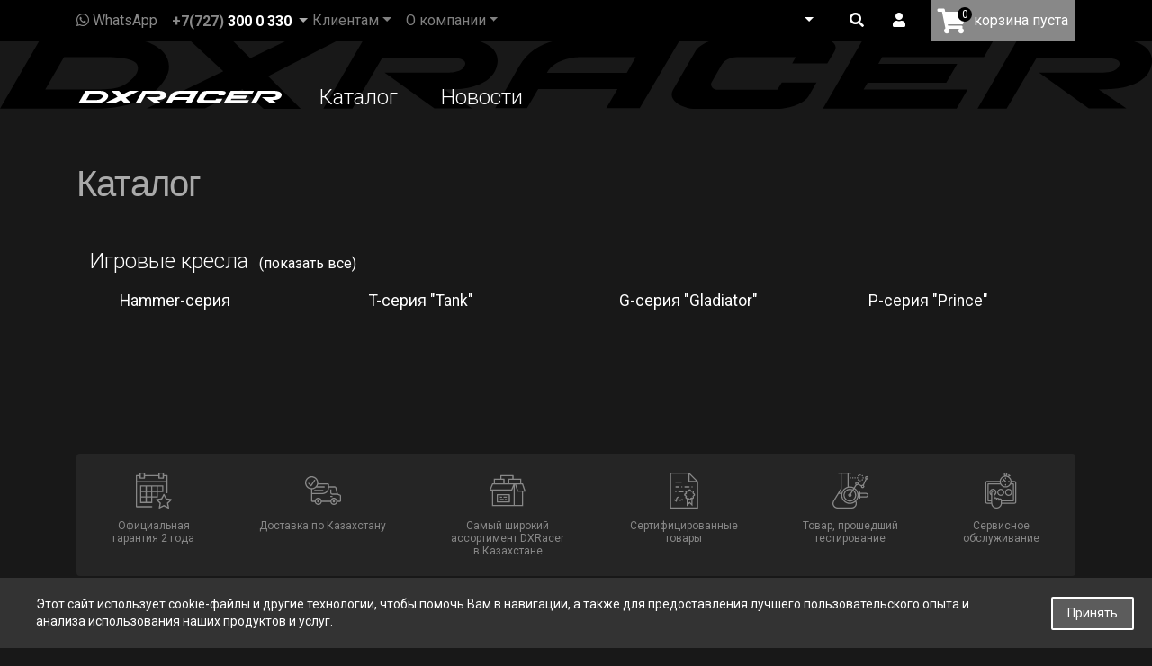

--- FILE ---
content_type: text/html; charset=UTF-8
request_url: https://dxracer.kz/catalog/k_seriya_king/igrovoe_kompyuternoe_kreslo_dx_racer_oh_ks06_nb/
body_size: 18380
content:
    <!DOCTYPE html>
<html xml:lang="ru" lang="ru">
    <head>
        <meta http-equiv="X-UA-Compatible" content="IE=edge"/>
        <meta name="viewport" content="user-scalable=no, initial-scale=1.0, maximum-scale=1.0, width=device-width">
        <link rel="shortcut icon" type="image/x-icon" href="/include/s8/favicon.ico"/>
                <meta http-equiv="Content-Type" content="text/html; charset=UTF-8" />
<meta name="robots" content="index, follow" />
<link href="/bitrix/css/arturgolubev.cookiealert/style.min.css?17071532163936"  rel="stylesheet" />
<link href="/bitrix/js/ui/design-tokens/dist/ui.design-tokens.css?171706793426358"  rel="stylesheet" />
<link href="/bitrix/js/ui/fonts/opensans/ui.font.opensans.css?16821884002555"  rel="stylesheet" />
<link href="/bitrix/js/main/popup/dist/main.popup.bundle.css?173860016829852"  rel="stylesheet" />
<link href="/bitrix/js/altasib.errorsend/css/window.css?1682188404910"  rel="stylesheet" />
<link href="/local/templates/mi/components/bitrix/system.auth.form/.default/style.css?1740463697443"  rel="stylesheet" />
<link href="/local/templates/mi/components/bitrix/main.register/.default/style.css?1740463697463"  rel="stylesheet" />
<link href="/local/templates/mi/components/bitrix/search.title/bootstrap_v4/style.css?1740463697123"  rel="stylesheet" />
<link href="/local/templates/mi/components/bitrix/search.title/catalog/style.css?1740463697510"  data-template-style="true"  rel="stylesheet" />
<link href="/local/templates/mi/styles.css?17497998055600"  data-template-style="true"  rel="stylesheet" />
<script>if(!window.BX)window.BX={};if(!window.BX.message)window.BX.message=function(mess){if(typeof mess==='object'){for(let i in mess) {BX.message[i]=mess[i];} return true;}};</script>
<script>(window.BX||top.BX).message({"JS_CORE_LOADING":"Загрузка...","JS_CORE_NO_DATA":"- Нет данных -","JS_CORE_WINDOW_CLOSE":"Закрыть","JS_CORE_WINDOW_EXPAND":"Развернуть","JS_CORE_WINDOW_NARROW":"Свернуть в окно","JS_CORE_WINDOW_SAVE":"Сохранить","JS_CORE_WINDOW_CANCEL":"Отменить","JS_CORE_WINDOW_CONTINUE":"Продолжить","JS_CORE_H":"ч","JS_CORE_M":"м","JS_CORE_S":"с","JSADM_AI_HIDE_EXTRA":"Скрыть лишние","JSADM_AI_ALL_NOTIF":"Показать все","JSADM_AUTH_REQ":"Требуется авторизация!","JS_CORE_WINDOW_AUTH":"Войти","JS_CORE_IMAGE_FULL":"Полный размер"});</script>

<script src="/bitrix/js/main/core/core.js?1744818527498479"></script>

<script>BX.Runtime.registerExtension({"name":"main.core","namespace":"BX","loaded":true});</script>
<script>BX.setJSList(["\/bitrix\/js\/main\/core\/core_ajax.js","\/bitrix\/js\/main\/core\/core_promise.js","\/bitrix\/js\/main\/polyfill\/promise\/js\/promise.js","\/bitrix\/js\/main\/loadext\/loadext.js","\/bitrix\/js\/main\/loadext\/extension.js","\/bitrix\/js\/main\/polyfill\/promise\/js\/promise.js","\/bitrix\/js\/main\/polyfill\/find\/js\/find.js","\/bitrix\/js\/main\/polyfill\/includes\/js\/includes.js","\/bitrix\/js\/main\/polyfill\/matches\/js\/matches.js","\/bitrix\/js\/ui\/polyfill\/closest\/js\/closest.js","\/bitrix\/js\/main\/polyfill\/fill\/main.polyfill.fill.js","\/bitrix\/js\/main\/polyfill\/find\/js\/find.js","\/bitrix\/js\/main\/polyfill\/matches\/js\/matches.js","\/bitrix\/js\/main\/polyfill\/core\/dist\/polyfill.bundle.js","\/bitrix\/js\/main\/core\/core.js","\/bitrix\/js\/main\/polyfill\/intersectionobserver\/js\/intersectionobserver.js","\/bitrix\/js\/main\/lazyload\/dist\/lazyload.bundle.js","\/bitrix\/js\/main\/polyfill\/core\/dist\/polyfill.bundle.js","\/bitrix\/js\/main\/parambag\/dist\/parambag.bundle.js"]);
</script>
<script>BX.Runtime.registerExtension({"name":"pull.protobuf","namespace":"BX","loaded":true});</script>
<script>BX.Runtime.registerExtension({"name":"rest.client","namespace":"window","loaded":true});</script>
<script>(window.BX||top.BX).message({"pull_server_enabled":"N","pull_config_timestamp":0,"shared_worker_allowed":"Y","pull_guest_mode":"N","pull_guest_user_id":0,"pull_worker_mtime":1744818654});(window.BX||top.BX).message({"PULL_OLD_REVISION":"Для продолжения корректной работы с сайтом необходимо перезагрузить страницу."});</script>
<script>BX.Runtime.registerExtension({"name":"pull.client","namespace":"BX","loaded":true});</script>
<script>BX.Runtime.registerExtension({"name":"pull","namespace":"window","loaded":true});</script>
<script>BX.Runtime.registerExtension({"name":"fx","namespace":"window","loaded":true});</script>
<script>BX.Runtime.registerExtension({"name":"ui.design-tokens","namespace":"window","loaded":true});</script>
<script>BX.Runtime.registerExtension({"name":"ui.fonts.opensans","namespace":"window","loaded":true});</script>
<script>BX.Runtime.registerExtension({"name":"main.popup","namespace":"BX.Main","loaded":true});</script>
<script>BX.Runtime.registerExtension({"name":"popup","namespace":"window","loaded":true});</script>
<script>(window.BX||top.BX).message({"LANGUAGE_ID":"ru","FORMAT_DATE":"DD.MM.YYYY","FORMAT_DATETIME":"DD.MM.YYYY HH:MI:SS","COOKIE_PREFIX":"MI_SM","SERVER_TZ_OFFSET":"18000","UTF_MODE":"Y","SITE_ID":"s8","SITE_DIR":"\/","USER_ID":"","SERVER_TIME":1768979043,"USER_TZ_OFFSET":0,"USER_TZ_AUTO":"Y","bitrix_sessid":"49b7a6c1e83e5714e851ed52234b4c3a"});</script>


<script src="/bitrix/js/pull/protobuf/protobuf.js?1682188404274055"></script>
<script src="/bitrix/js/pull/protobuf/model.js?168218840470928"></script>
<script src="/bitrix/js/rest/client/rest.client.js?168218839917414"></script>
<script src="/bitrix/js/pull/client/pull.client.js?174481865483861"></script>
<script src="/bitrix/js/main/core/core_fx.js?168218840416888"></script>
<script src="/bitrix/js/arturgolubev.cookiealert/script.min.js?17071532161768"></script>
<script src="/bitrix/js/main/popup/dist/main.popup.bundle.js?1738600168117175"></script>
<script>
					(function () {
						"use strict";

						var counter = function ()
						{
							var cookie = (function (name) {
								var parts = ("; " + document.cookie).split("; " + name + "=");
								if (parts.length == 2) {
									try {return JSON.parse(decodeURIComponent(parts.pop().split(";").shift()));}
									catch (e) {}
								}
							})("BITRIX_CONVERSION_CONTEXT_s8");

							if (cookie && cookie.EXPIRE >= BX.message("SERVER_TIME"))
								return;

							var request = new XMLHttpRequest();
							request.open("POST", "/bitrix/tools/conversion/ajax_counter.php", true);
							request.setRequestHeader("Content-type", "application/x-www-form-urlencoded");
							request.send(
								"SITE_ID="+encodeURIComponent("s8")+
								"&sessid="+encodeURIComponent(BX.bitrix_sessid())+
								"&HTTP_REFERER="+encodeURIComponent(document.referrer)
							);
						};

						if (window.frameRequestStart === true)
							BX.addCustomEvent("onFrameDataReceived", counter);
						else
							BX.ready(counter);
					})();
				</script>
<!-- dev2fun module opengraph -->
<meta property="og:url" content="https://dxracer.kz/catalog/k_seriya_king/igrovoe_kompyuternoe_kreslo_dx_racer_oh_ks06_nb/"/>
<meta property="og:type" content="website"/>
<meta property="og:site_name" content="DXRacer kz"/>
<!-- /dev2fun module opengraph -->
<script>
            var ALXerrorSendMessages={
                'head':'Найденная Вами ошибка в тексте',
                'footer':'<b>Послать сообщение об ошибке автору?</b><br/><span style="font-size:10px;color:#7d7d7d">(ваш браузер останется на той же странице)</span>',
                'comment':'Комментарий для автора (необязательно)',
                'TitleForm':'Сообщение об ошибке',
                'ButtonSend':'Отправить',
                'LongText':'Вы выбрали слишком большой объем текста.',
                'LongText2':'Попробуйте ещё раз.',
                'cancel':'Отмена',
                'senderror':'Ошибка отправки сообщения!',
                'close':'Закрыть',
                'text_ok':'Ваше сообщение отправлено.',
                'text_ok2':'Спасибо за внимание!'
            }
            </script>
<script async src='/bitrix/js/altasib.errorsend/error.js'></script>



<script src="/bitrix/components/bitrix/search.title/script.js?174481855310542"></script>
<script src="/local/templates/mi/components/bitrix/search.title/catalog/script.js?17404636979847"></script>
<script src="/local/templates/mi/components/bitrix/catalog.compare.list/bootstrap_v4/script.js?17404636973491"></script>
<script src="/local/templates/mi/components/bitrix/search.title/bootstrap_v4/script.js?17497956129918"></script>

                <title></title>
                    <link href="/build/s8.min.css?t=11e55123f02dfc5ff145402d42e649b6"
                  rel="stylesheet"/>
                            <link href="https://fonts.googleapis.com/css?family=Play:300,400,400i,700&subset=cyrillic&display=swap" rel="stylesheet">
                    <link href="/build/jquery.fancybox.min.css?t=a2d42584292f64c5827e8b67b1b38726"
              rel="stylesheet"/>
        <script src="/build/app.min.js?t=617df3fe9b77c20f4b7ddbe2faf62d13"
               ></script>
        <style>
            [v-cloak] {
                display: none;
            }
        </style>
        <script async src="https://www.googletagmanager.com/gtag/js?id=UA-109967180-1"></script>
<script>
 window.dataLayer = window.dataLayer || [];
 function gtag(){dataLayer.push(arguments);}
 gtag('js', new Date());

 gtag('config', 'UA-109967180-1');
</script>

<!-- Yandex.Metrika counter -->
<script >
   (function(m,e,t,r,i,k,a){m[i]=m[i]||function(){(m[i].a=m[i].a||[]).push(arguments)};
   m[i].l=1*new Date();k=e.createElement(t),a=e.getElementsByTagName(t)[0],k.async=1,k.src=r,a.parentNode.insertBefore(k,a)})
   (window, document, "script", "https://mc.yandex.ru/metrika/tag.js", "ym");

   ym(57000832, "init", {
        clickmap:true,
        trackLinks:true,
        accurateTrackBounce:true
   });
</script>
<noscript><div><img src="https://mc.yandex.ru/watch/57000832" style="position:absolute; left:-9999px;" alt="" /></div></noscript>
<!-- /Yandex.Metrika counter -->    </head>
<body class="body  " data-url="/catalog/k_seriya_king/igrovoe_kompyuternoe_kreslo_dx_racer_oh_ks06_nb/" data-sid="s8">
<script type="application/ld+json">
{ "@context": "http://schema.org",
"@type": "Organization",
"name": "Игровые кресла DXracer",
"url": "http://dxracer.kz",
"logo": "
",
"foundingDate": "2014",
"telephone": "+77273000330",
// "email": "info@dxracer.kz",
// "founders": [
// {
// "@type": "Person",
// "name": "Евгений Богатырёв",
// "jobTitle": "Генеральный директор"
// }],
"sameAs": [
"https://www.instagram.com/dxracer.kz/",
"https://vk.com/dxracerkz",
// "https://vk.com/dream4w"
]}
</script>
<script type="application/ld+json">
{
   "@context": "http://schema.org",
   "@type": "WebSite",
   "url": "http://dxracer.kz",
   "dateCreated": "2015-10-23",
   "genre": "http://vocab.getty.edu/aat/300265431",
   "inLanguage": "ru"
}
</script>
<script>
       (function(w,d,u){
               var s=d.createElement('script');s.async=true;s.src=u+'?'+(Date.now()/60000|0);
               var h=d.getElementsByTagName('script')[0];h.parentNode.insertBefore(s,h);
       })(window,document,'https://cdn.bitrix24.kz/b1986925/crm/site_button/loader_7_8q9e1o.js');
</script>

<script>
(function(w,d,u){
var s=d.createElement('script');s.async=true;s.src=u+'?'+(Date.now()/60000|0);
var h=d.getElementsByTagName('script')[0];h.parentNode.insertBefore(s,h);
})(window,document,'https://cdn.bitrix24.kz/b1986925/crm/tag/call.tracker.js');
</script>    <div id="panel"></div>
    <div class="header">
        <nav class="navbar navbar-top fixed-top navbar-expand-lg navbar-dark bg-dark">
            <div class="container">
                <a class="navbar-brand logo" href="/"></a>
                <div class="collapse navbar-collapse order-12 order-sm-0" id="navbarNav">
                    <!--'start_frame_cache_composite_headerBlock'-->                        <div class="cont d-sm-flex flex-row" id="composite_headerBlock">
                            <span class="phones d-block phones-top d-sm-flex align-items-center py-3 py-sm-0 mr-sm-3">
                                <a href="https://wa.me/77073000330" class="phone whatsapp mr-3"><i class="fab fa-whatsapp"></i> WhatsApp</a>
                                <span class="d-block" id="headerPhone">
                                                                        <div class="dropdown pk-phone d-none">
                                        <span class="dropdown-toggle" type="button" id="dropdownMenuButton" data-toggle="dropdown" aria-haspopup="true" aria-expanded="false">
                                            <a class="phone" href="tel:+77273000330">+7(727) <span>300 0 330</span></a>
                                        </span>
                                        <div class="dropdown-menu header-drop-phone second-lang text-uppercase" aria-labelledby="dropdownMenuButton">
                                            <span class="font-weight">+7(707)</span>
                                        </div>
                                    </div>
                                    <a class="phone m-phone d-none" href="tel:+77073000330">+7(707) <span>300 0 330</span></a>
                                </span>
                                
                                <script>
                                    var userAgent = window.navigator.userAgent,
                                        platform = window.navigator.platform,
                                        macosPlatforms = ['Macintosh', 'MacIntel', 'MacPPC', 'Mac68K'],
                                        windowsPlatforms = ['Win32', 'Win64', 'Windows', 'WinCE'],
                                        iosPlatforms = ['iPhone', 'iPad', 'iPod'],
                                        os = null;

                                    if (macosPlatforms.indexOf(platform) !== -1) 
                                    {
                                        $('.m-phone').removeClass('d-none');
                                    } 
                                    else
                                    {
                                        $('.pk-phone').removeClass('d-none');
                                    }
                                </script>
  
                            </span>
                            <div class="navbar-nav mr-auto d-sm-none show-scrolled">
                                <a class="nav-link catalog-btn-scrolled transparent-dark-bg" href="#" data-toggle="modal" data-target=".catalog-menu">Каталог</a>
                                                                <a class="nav-link nav-link-scrolled" href="/news/">Новости</a>
                            </div>
                                <ul class="navbar-nav mr-auto">
        
                            <li class="nav-item dropdown">
                    <a href="#"
                       class="nav-link dropdown-toggle info-menu" role="button"
                       data-toggle="dropdown" id="navbarDropdown0"
                       aria-haspopup="true" aria-expanded="false">Клиентам</a>
                    <div class="dropdown-menu info-submenu" aria-labelledby="navbarDropdown0">
                                                    <a class="dropdown-item"
                               href="/clients/delivery/">Доставка</a>
                                                    <a class="dropdown-item"
                               href="/clients/payments/">Оплата</a>
                                                    <a class="dropdown-item"
                               href="/clients/warranty/">Сервисные центры и гарантия</a>
                                                    <a class="dropdown-item"
                               href="/clients/the-return-of-the-goods/">Возврат товара</a>
                                                    <a class="dropdown-item"
                               href="/clients/the-contract-offert/">Договор оферта</a>
                                                    <a class="dropdown-item"
                               href="/clients/book_of_complaints/">Книга предложений и жалоб</a>
                                            </div>
                </li>
                        
                            <li class="nav-item dropdown">
                    <a href="#"
                       class="nav-link dropdown-toggle info-menu" role="button"
                       data-toggle="dropdown" id="navbarDropdown1"
                       aria-haspopup="true" aria-expanded="false">О компании</a>
                    <div class="dropdown-menu info-submenu" aria-labelledby="navbarDropdown1">
                                                    <a class="dropdown-item"
                               href="/about/about_us/">О нас</a>
                                                    <a class="dropdown-item"
                               href="/about/about_dxracer/">О DXRacer</a>
                                                    <a class="dropdown-item"
                               href="/about/feedback/">Связаться с нами</a>
                                            </div>
                </li>
                            </ul>
                                <span class="phones d-block d-sm-flex align-items-center py-3 py-sm-0 mr-sm-3 d-sm-block d-md-none">
                                <span class="d-block phone-flex">
                                    <span>
                                        <a class="phone" href="tel:+77073000330">+7(707) <span>300 0 330</span></a>
                                    </span>
                                                                    </span>
                                <a href="https://wa.me/77073000330" class="whatsapp d-block d-sm-block d-md-none"><i class="fab fa-whatsapp"></i> Связаться по whatsapp</a>
                            </span>
                        </div>
                    <!--'end_frame_cache_composite_headerBlock'-->                </div>
                
                <div class="navbar-text p-0">
                    <!--'start_frame_cache_composite_lang_header'-->                        <div class="d-inline-block px-sm-1" id="composite_lang_header">
                            <div class="dropdown lang">                           
                                <a class="nav-link dropdown-toggle dropdown-lang text-uppercase" href="#" role="button" data-toggle="dropdown"
                                   aria-haspopup="true" aria-expanded="false"  data-first-lang>
                                </a>
                                <div class="dropdown-menu second-lang text-uppercase" data-google-lang="" data-second-lang>

                                </div>
                            </div>
                        </div>
                    <!--'end_frame_cache_composite_lang_header'-->                    </div>
                    <div class="navbar-text p-0">
                    <!--'start_frame_cache_composite_personalCity'-->                        <div class="d-inline-block px-sm-1" id="composite_personalCity">
                                                    </div>
                    <!--'end_frame_cache_composite_personalCity'-->                    <div class="d-inline-block px-sm-1">
                        <div class="dropdown search-dropdown-parent">
                            <a class="nav-link search-icon" href="#" role="button" id="dropdownSearch"
                               data-toggle="dropdown" aria-haspopup="true" aria-expanded="false">
                                <i class="fas fa-search"></i>
                            </a>
                            <div class="dropdown-menu search-dropdown" aria-labelledby="dropdownSearch">
                                <script>if (window.location.hash != '' && window.location.hash != '#') top.BX.ajax.history.checkRedirectStart('bxajaxid', 'c50712a7d87d4351f075200a3e1d2c27')</script><div id="comp_c50712a7d87d4351f075200a3e1d2c27"><div id="title-search" class="search-form">
	<form action="/search/index.php" class="p-4">
		<div class="form-row">
            <div class="col-8">
            	<input id="title-search-input" class="form-control" type="text" name="q" value="" size="40"
                           maxlength="50" autocomplete="off"/>
            </div>
            <div class="col">
                <div class="btn-overflow">
                	<button name="s" type="submit" class="btn btn-block btn-primary">Найти</button> 
                </div>
            </div>
        </div>
    </form>
    <div class="results_title-search"></div>
</div>
<script>
	BX.ready(function(){
		new JCTitleSearch({
			'AJAX_PAGE' : '/catalog/k_seriya_king/igrovoe_kompyuternoe_kreslo_dx_racer_oh_ks06_nb/',
			'CONTAINER_ID': 'title-search',
			'INPUT_ID': 'title-search-input',
			'MIN_QUERY_LEN': 2
		});
	});
</script>

</div><script>if (top.BX.ajax.history.bHashCollision) top.BX.ajax.history.checkRedirectFinish('bxajaxid', 'c50712a7d87d4351f075200a3e1d2c27');</script><script>top.BX.ready(BX.defer(function() {window.AJAX_PAGE_STATE = new top.BX.ajax.component('comp_c50712a7d87d4351f075200a3e1d2c27'); top.BX.ajax.history.init(window.AJAX_PAGE_STATE);}))</script>                            </div>
                        </div>
                    </div>
                    <!--'start_frame_cache_composite_personalBlock'-->                        <div class="d-inline-block px-sm-1" id="composite_personalBlock">
                            <div class="header-auth-block">
		<div class="user-icon">
			<span class="nav-link login-icon"><i class="fas fa-user"></i></span>
		</div>
		<div class="dropdown-auth-block dropdown-auth-block-hide" style="display: none;">
			<div class="auth-block">
				<div id="loginForm" class="">
					<div class="loginForm">
					    <p class="h5 text-center">Авторизация</p>
					    <ul class="nav nav-pills mb-3 login-pills" id="pills-tab" role="tablist">
						  	<li class="nav-item">
						    	<a class="nav-link active" id="pillsTabLoginType" data-toggle="pill" href="#pillsLoginType" role="tab" aria-controls="pillsLoginType" aria-selected="true">Логин/пароль</a>
						  	</li>
						  	<li class="nav-item blue">
						    	<i class="fas fa-chevron-left" data-id="pillsTabLoginType"></i>
						    	<i class="fas fa-chevron-right d-none" data-id="pillsTabSMSType"></i>
						  	</li>
						  	<li class="nav-item">
						    	<a class="nav-link" id="pillsTabSMSType" data-toggle="pill" href="#pillsSMSType" role="tab" aria-controls="pillsSMSType" aria-selected="false">Через WhatsApp</a>
						  	</li>
						</ul>
						<div class="tab-content" id="pills-tabContent">
						  	<div class="tab-pane fade show active" id="pillsLoginType" role="tabpanel" aria-labelledby="pillsTabLoginType">
						  		<script>if (window.location.hash != '' && window.location.hash != '#') top.BX.ajax.history.checkRedirectStart('bxajaxid', 'd84220bc8953909e0b1669f39a88b04a')</script><div id="comp_d84220bc8953909e0b1669f39a88b04a">
<div class="bx-system-auth-form">


<form name="system_auth_form6zOYVN" method="post" target="_top" action="/catalog/k_seriya_king/igrovoe_kompyuternoe_kreslo_dx_racer_oh_ks06_nb/?login=yes">
	<input type="hidden" name="backurl" value="/catalog/k_seriya_king/igrovoe_kompyuternoe_kreslo_dx_racer_oh_ks06_nb/" />
	<input type="hidden" name="AUTH_FORM" value="Y" />
	<input type="hidden" name="TYPE" value="AUTH" />

	<div>
		<div class="mt-3">
			<input type="text" name="USER_LOGIN" maxlength="50" value="" size="17" placeholder="Логин" id="loginUserLogin" class="form-input-round form-input-round-auth" />
			<script>
				BX.ready(function() {
					var loginCookie = BX.getCookie("MI_SM_LOGIN");
					if (loginCookie)
					{
						var form = document.forms["system_auth_form6zOYVN"];
						var loginInput = form.elements["USER_LOGIN"];
						loginInput.value = loginCookie;
					}
				});
			</script>
		</div>
		<div class="mt-2">
			<input type="password" name="USER_PASSWORD" maxlength="255" size="17" autocomplete="off" placeholder="••••••" id="loginUserPass" class="form-input-round form-input-round-auth"/>
					</div>
		<div class="">
			<input type="checkbox" id="USER_REMEMBER_frm" name="USER_REMEMBER" value="Y" checked class="d-none" />
		</div>

        <div class="msg-login-error ">
			        </div>
		<div class="block-center mt-4 form-btn-round-block">
			<button type="submit" name="Login" id="loginSubmit" value="Войти" class="form-btn-round"  
			    >Войти</button>
		</div>
		<div class="block-center text-center mt-3">
			<noindex><a href="#" rel="nofollow" id="passForm" class="forgot-pass-link">Забыли свой пароль?</a></noindex>
		</div>
		<div class="block-center text-center">
			<noindex><a href="#" rel="nofollow" id="regForm" class="reg-link">Регистрация</a></noindex>
		</div>
	</div>
	
</form>
</div>


<script>
	$(function () {
		$('#pillsLoginType').on('submit','form',function(){
	        var form_action = $(this).attr('action');
	        var form_backurl = $(this).find('input[name="backurl"]').val();

	        $.ajax({
	            type: "POST",
	            url: '/ajax/auth.php',
	            data: $(this).serialize(),
	            error: function(request,error) {
	                // if (error == "timeout") {
	                //     alert('timeout');
	                // }
	                // else {
	                //     alert('Error! Please try again!');
	                // }
	            },
	            success: function(data) {
	                $('#pillsLoginType').html(data);

	                $('#pillsLoginType form').attr('action',form_action);
	                $('#pillsLoginType input[name=backurl]').val(form_backurl);
	            }
	        });

	        return false;
		});
	})
</script></div><script>if (top.BX.ajax.history.bHashCollision) top.BX.ajax.history.checkRedirectFinish('bxajaxid', 'd84220bc8953909e0b1669f39a88b04a');</script><script>top.BX.ready(BX.defer(function() {window.AJAX_PAGE_STATE = new top.BX.ajax.component('comp_d84220bc8953909e0b1669f39a88b04a'); top.BX.ajax.history.init(window.AJAX_PAGE_STATE);}))</script>						  	</div>
						  	<div class="tab-pane fade" id="pillsSMSType" role="tabpanel" aria-labelledby="pillsTabSMSType">
						  		<div class="sms-login" id="whastapp-auth-block" >
        <div class="cbaup_row mt-3">
            <input type="text" name="phone" id="loginPhone" class="form-input-round"/>
        </div>

        <div class="cbaup_row mt-2">
            <input type="password" name="password" id="loginPass" class="password form-input-round form-input-round-sms-auth" 
                   placeholder="Пароль/код из WhatsApp" />
        </div>

        <!-- <div class="cbaup_row mini d-none">
            <input type="checkbox" name="remember" id="cbaup_remember" value="Y" checked />
            <label for="cbaup_remember"></label>
        </div> -->

        <div class="msg " id="whastapp-auth-mess">

        </div>

        <div class="cbaup_row block-center text-center mt-4">
            <span class="cbaup_btn_link" id="WhatsAppCodeSend">Получить код</span>
        </div>

        <div class="small mt-3">
            Если вы ранее регистрировались, то вам в WhatsApp придет сообщение с кодом, который необходимо ввести в форме авторизации.
        </div>
  
        <div class="cbaup_row btn_box block-center form-btn-round-block mt-4">
            <span class="cbaup_btn form-btn-round form-btn-round" id="WhatsAppLogin" data-type="loginPass">Войти</span>
        </div>
</div>
<script> 
    $('input[name="phone"]:not(.login),input[name="mobile_phone_number"]').mask("+7 (000) 0000000", {placeholder: "+7 (***) *******"});
    $('input[name="userPhone"]').mask("+7 (000) 0000000", {placeholder: "+7 (***) *******"});
</script>
<script>
    $(function () {
        $('#composite_personalBlock').on('click', '#WhatsAppCodeSend', function(){
            var phone = $('#loginPhone').val();
            var password = $('#loginPass').val();
            var data = {
                'action': 'sendCode',
                'phone': phone,
            };
            $.post('/ajax/wazzup_whatsapp_auth.php', data).then(function (result) {
                // $('div#related-products').html(result);
                // console.log(data);
                // console.log('loginCode');
                // console.log(result);
                result = JSON.parse(result);
                // console.log(result);
                if(result.status == 'error')
                {
                    $('#whastapp-auth-mess').addClass('error').html(result.text);
                    $('#WhatsAppLogin').addClass('form-btn-round-ban');
                }
                else if(result.status == 'codeSend')
                {
                    // console.log('Отправили сообщение');
                    $('#WhatsAppLogin').attr('data-type','loginCode');
                    $('#whastapp-auth-mess').removeClass('error').addClass('text').html(result.text);
                    $('#WhatsAppLogin').removeClass('form-btn-round-ban');
                    // запускаем обратный отчет до повторной отправки кода
                    $('#WhatsAppCodeSend').addClass('d-none');
                    var timerStart = result.seconds_left;
                    // повторить с интервалом 2 секунды
                    var timerId = setInterval(function(){
                            if(timerStart == 0)
                            {
                                clearInterval(timerId);
                                $('#whastapp-auth-mess').removeClass('attention').html('');
                                $('#WhatsAppCodeSend').removeClass('d-none');
                            }
                            $('#resendCode').html(timerStart);
                            timerStart--;
                        }, 
                        1000
                    );
                }
            }, function () {
                console.log('related failed');
            });
        }); 
        $('#composite_personalBlock').on("keyup", "input", function (e) {
            $('#WhatsAppLogin').removeClass('form-btn-round-ban');
        });
        $('#composite_personalBlock').on('click', '#WhatsAppLogin', function(){
            var phone = $('#loginPhone').val();
            var password = $('#loginPass').val();
            var actionType = $(this).attr('data-type');

            if(actionType == 'loginPass') // логин и пароль
            {
                var data = {
                    'action': 'login',
                    'phone': phone,
                    'password': password
                };

                $.post('/ajax/wazzup_whatsapp_auth.php', data).then(function (result) {
                    // $('div#related-products').html(result);
                    result = JSON.parse(result);
                    if(result === true)
                    {
                        $('#whastapp-auth-mess').removeClass('error').html('');
                        $('.success-login').removeClass('d-none');
                        location.reload();

                    }
                    else if(result.TYPE == 'ERROR')
                    {
                        $('#whastapp-auth-mess').addClass('error').html(result.MESSAGE);
                        $('#WhatsAppLogin').addClass('form-btn-round-ban');
                    }
                }, function () {
                    console.log('related failed');
                });
            }
            else if(actionType == 'loginCode')
            {
                var data = {
                    'action': 'loginCode',
                    'phone': phone,
                    'code': password
                };
                // console.log(data);
                $.post('/ajax/wazzup_whatsapp_auth.php', data).then(function (result) {
                    // console.log('login by code');
                    result = JSON.parse(result);
                    // console.log(result);
                    if(result === true)
                    {
                        $('#whastapp-auth-mess').removeClass('error').html('');
                        $('.success-login').removeClass('d-none');
                        location.reload();

                    }
                    else if(result.status == 'error')
                    {
                        $('#whastapp-auth-mess').addClass('error').html(result.text);
                        $('#WhatsAppLogin').addClass('form-btn-round-ban');
                        $('#WhatsAppCodeSend').removeClass('d-none');
                    }
                    
                }, function () {
                    console.log('related failed');
                });
            }
            else
            {

            }
        }); 

        // $('.body').on('click', '.small-cart-dropdown *', function(e){
        //     e.stopPropagation();
        // })
    });
</script> 
					       	</div>
						</div>
					</div>
					<div class="success success-login d-none">
						<p class="h5 text-center">Авторизация</p>
		    			<div class="mt-5 mb-3 success-circle">
		        			<i class="fas fa-check"></i>
		                </div>
		                <div>
		                	Успешная авторизация
		                </div>
		            </div>
				</div>
				<div id="registrationForm" class="d-none">
					<div class="regForm">
					    <p class="h5 text-center">Регистрация</p>
					    <div id="pillsRegister">
						    <div class="bx-auth-reg">






<form method="post" action="/catalog/k_seriya_king/igrovoe_kompyuternoe_kreslo_dx_racer_oh_ks06_nb/" name="regform" enctype="multipart/form-data">


<div>
			<div class="cbaup_row mt-2 ">
																						<input size="30" type="text" placeholder="Имя" name="REGISTER[NAME]" class="form-input-round form-input-round-reg" value="" />
						
							</div>
			<div class="cbaup_row mt-2 ">
																						<input size="30" type="text" placeholder="" name="userPhone" class="form-input-round form-input-round-reg" value="" />
							<input size="30" type="hidden" placeholder="" name="REGISTER[LOGIN]" class="" value="" />
						
							</div>
			<div class="cbaup_row mt-2 ">
																						<input size="30" type="text" placeholder="Email" name="REGISTER[EMAIL]" class="form-input-round form-input-round-reg" value="" />
						
							</div>
			<div class="cbaup_row mt-2 ">
								<input size="30" type="password" id="regPass" placeholder="Пароль" name="REGISTER[PASSWORD]" class="form-input-round form-input-round-reg" value="" autocomplete="off" class="bx-auth-input" />
												</div>
			<div class="cbaup_row mt-2 d-none">
			<input size="30" type="password" class="d-none" id="regConfirmPass" placeholder="REGISTER[CONFIRM_PASSWORD]" name="REGISTER[CONFIRM_PASSWORD]" value="" autocomplete="off" />		</div>
		<div class="msg-reg-error">
		    </div>
	<div class="block-center text-center mt-4 form-btn-round-block">
		<button type="submit" name="register_submit_button" class="form-btn-round form-btn-round-long" 
			    id="formRegButton">Зарегистрироваться</button>
	</div>
	<div class="block-center text-center mt-3">
		<noindex><a href="#" rel="nofollow" id="passForgotForm" class="forgot-pass-link">Забыли пароль</a></noindex>
	</div>
	<div class="block-center text-center">
		<noindex><a href="#" rel="nofollow" id="authForgotForm" class="auth-link">Авторизация</a></noindex>
	</div>
	<input type="hidden" name="TYPE" value="REGISTRATION"/>
	<input type="hidden" name="register_submit_button" value="Y"/>
	<input type="hidden" class="api-mf-antibot" value="" name="ANTIBOT[NAME]">
</div>
</form>
</div>
<script>
	$(function () {
        // Маска для поля телефон
        $('input[name="userPhone"]').mask("+7 (000) 0000000", {placeholder: "+7 (***) *******"});


        // registration
    $('#pillsRegister').on('submit','form',function(){

    	if($('[name="userPhone"]').val().length < 16)
    	{
    		// блочим кнопку до клика или изменения input
			$('#formRegButton').addClass('form-btn-round-long-ban').prop("disabled", true);

			// подсвечиваем блок и поля с ошибками
			$('.msg-reg-error').addClass('error').html('Телефон введен не полностью');
			$('[name="userPhone"]').addClass('input-error');
    	}
    	else 
    	{
    		// $('[name="register_submit_button"]').click();

    		var form_action = $(this).attr('action');
	        var form_backurl = $(this).find('input[name="backurl"]').val();

	        $.ajax({
	            type: "POST",
	            url: '/ajax/auth.php',
	            data: $(this).serialize(),
	            error: function(request,error) {
	                // if (error == "timeout") {
	                //     alert('timeout');
	                // }
	                // else {
	                //     alert('Error! Please try again!');
	                // }
	            },
	            success: function(data) {
	                $('#pillsRegister').html(data);
	                $('#pillsRegister form').attr('action',form_action);
	                $('#pillsRegister input[name=backurl]').val(form_backurl);
	            }
	        });
    	}
	        

        return false;
    });
	})
</script>
 
						</div>
					</div>

					<div class="success success-reg d-none">
						<p class="h5 text-center">Регистрация</p>
		    			<div class="mt-5 mb-3 success-circle">
		        			<i class="fas fa-check"></i>
		                </div>
		                <div>
		                	Успешная регистрация
		                </div>
		            </div>
				</div>
				<div id="forgotForm" class="d-none">
				    <div class="forgotForm">
					    <p class="h5 text-center">Восстановление пароля</p>
					    <ul class="nav nav-pills mb-3 login-pills" id="pills-tab" role="tablist">
						  	<li class="nav-item">
						    	<a class="nav-link active" id="pillsTabForgotType" data-toggle="pill" href="#pillsForgotType" role="tab" aria-controls="pillsForgotType" aria-selected="true">По Email</a>
						  	</li>
						  	<!-- <li class="nav-item blue">
						    	<i class="fas fa-chevron-left" data-id="pillsTabForgotType"></i>
						    	<i class="fas fa-chevron-right d-none" data-id="pillsForgotTabSMSType"></i>
						  	</li>
						  	<li class="nav-item">
						    	<a class="nav-link" id="pillsForgotTabSMSType" data-toggle="pill" href="#pillsForgotSMSType" role="tab" aria-controls="pillsForgotSMSType" aria-selected="false">Через WhatsApp</a>
						  	</li> -->
						</ul>
						<div class="tab-content" id="pills-tabContent">
						  	<div class="tab-pane fade show active" id="pillsForgotType" role="tabpanel" aria-labelledby="pillsTabForgotType">
						  		<form name="bform" method="post" target="_top" action="/catalog/k_seriya_king/igrovoe_kompyuternoe_kreslo_dx_racer_oh_ks06_nb/">
			<input type="hidden" name="backurl" value="/catalog/k_seriya_king/igrovoe_kompyuternoe_kreslo_dx_racer_oh_ks06_nb/" />
		<input type="hidden" name="AUTH_FORM" value="Y">
	<input type="hidden" name="TYPE" value="SEND_PWD">

	<div class="mt-3">
		<div>
			<input type="text" name="USER_LOGIN" value="" class="form-input-round form-input-round-forgot" id="forgotUserLogin" placeholder="Email" />
			<input type="hidden" name="USER_EMAIL" />
		</div>
	</div>

	<div class="msg-forgot-error ">
		    </div>

	<div class="block-center mt-4 form-btn-round-block">
		<button type="submit" name="send_account_info" value="Выслать" class="form-btn-round form-btn-round-long" id="forgotFormSubmit"  
			    >Выслать</button>
	</div>
</form>
<div class="small mt-3">
	Если вы ранее регистрировались, то вам придет Email с сылкой, по которой необходимо перейти. После чего вы сможете ввести новый пароль.
</div>

<div class="block-center text-center mt-3">
	<noindex><a href="#" rel="nofollow" id="forgotAuth" class="auth-link">Авторизация</a></noindex>
</div>

<script>
document.bform.onsubmit = function(){document.bform.USER_EMAIL.value = document.bform.USER_LOGIN.value;};
// document.bform.USER_LOGIN.focus();
</script>


<script>
	$(function () {
		$('#pillsForgotType').on('submit','form',function(){
	        var form_action = $(this).attr('action');
	        var form_backurl = $(this).find('input[name="backurl"]').val();

	        $.ajax({
	            type: "POST",
	            url: '/ajax/auth.php',
	            data: $(this).serialize(),
	            error: function(request,error) {
	                // if (error == "timeout") {
	                //     alert('timeout');
	                // }
	                // else {
	                //     alert('Error! Please try again!');
	                // }
	            },
	            success: function(data) {
	                $('#pillsForgotType').html(data);
	                $('#pillsForgotType form').attr('action',form_action);
	                $('#pillsForgotType input[name=backurl]').val(form_backurl);
	            }
	        });

	        return false;
	    });
	})
</script>						  	</div>
						</div>
					</div>
					<div class="success success-forgot d-none">
						<p class="h5 text-center">Восстановление пароля</p>
		    			<div class="mt-5 mb-3 success-circle">
		        			<i class="fas fa-check"></i>
		                </div>
		                <div>
		                	Запрос отправлен
		                	<br>
		                	<span>Проверьте вашу почту</span>
		                </div>
		            </div>
					<div class="success success-forgot-sms d-none">
						<p class="h5 text-center">Восстановление пароля</p>
		    			<div class="mt-5 mb-3 success-circle">
		        			<i class="fas fa-check"></i>
		                </div>
		                <div>
		                	Сообщение отправлено
		                	<br>
		                	<span>Проверьте ваши сообщения</span>
		                	<span class="moreSend"></span>
		                	<div class="block-center text-center mt-3">
				                <noindex><a href="#" rel="nofollow" id="smsSendAuth" class="auth-link">Авторизация</a></noindex>
				            </div>
		                </div>
		            </div>
				</div>
			</div>
		</div>
	</div>                        </div>
                                                    <div class="d-inline-block dropdown" id="cart-block" class="loading">
        <div v-cloak class="dropdown-cart">
        <div v-bind:class="[!cart.HAS_ITEMS ? 'empty small-cart px-2 d-none d-sm-inline-block' : 'small-cart px-2 d-none d-sm-inline-block']"
             data-toggle="dropdown" aria-haspopup="true" aria-expanded="false">
            <div class="icon">
                <a v-bind:href="[cart.HAS_ITEMS ? '/personal/cart/' : '#']" data-toggle="dropdown" aria-haspopup="true"
                   aria-expanded="false" onclick="yaCounter41249754.reachGoal('InCart'); return true;"
                >
                    <i class="fas fa-shopping-cart top-cart__icon"></i>
                    <span class="badge badge-count badge-black">
		            	{{ cart.ITEMS_COUNT}}
		            </span>
                </a>
            </div>

            <span class="d-none d-sm-inline empty-cart-background">
			    <span v-if="cart.HAS_ITEMS"
                      key="key-has-top-mess">
			        <span class="cart-summ">
			            Сумма заказа:
			        </span>
			        <span class="cart-summ-value">
			            <b>
		                    {{ cart.DISCOUNT_TOTAL_PRICE_DISPLAY_WITHOUT_CURRENCY }} 
		                </b>
		                {{ cart.CURRENCY }}
			        </span>
		        </span>
			    <span v-else
                      key="key-has-top-mess" class="cart-empty">
			        корзина пуста
			    </span>
		    </span>
        </div>
        <a href="/personal/cart/" class="small-cart px-2 d-inline-block d-sm-none">
            <div class="icon">
                <i class="fas fa-shopping-cart top-cart__icon"></i>
                <span class="badge badge-count badge-black">{{ cart.ITEMS_COUNT}}</span>
            </div>
        </a>
        <div v-if="cart.HAS_ITEMS"
             key="key-has"
             class="dropdown-menu cart small-cart-dropdown">
            <div v-for="item in items" class="items px-4 py-3" v-if="item.COUNT <= 3">
                <div class="row item mx-n1">

                    <div data-field="image" class="col-2 px-1 cart-product-image">
                        <a v-bind:href="item.DETAIL_PAGE_URL"
                           v-bind:title="item.NAME"
                           v-bind:alt="item.NAME"
                        >
                            <img v-bind:src="item.PREVIEW_URL" data-img="preview">
                        </a>
                    </div>

                    <div class="col-3 px-1 cart-product-name" data-field="name">
                        <a v-bind:href="item.DETAIL_PAGE_URL" v-bind:title="item.NAME" v-bind:alt="item.NAME">
                            {{ item.NAME }}
                        </a>
                        <div v-if="item.PREORDER === 'Y'" v-html="item.PREORDER_MESS"></div>
                    </div>
                    <div class="col-3 px-1 text-center" data-field="quantity">
                        <div class="wrapper d-inline-block bg-secondary rounded-pill">
		                    <span class="smallCart-ProductMinus">
							    <i class="fas fa-minus-circle"
                                   v-bind:data-product-id="item.PRODUCT_ID"
                                   v-bind:data-id="item.ID"
                                   data-action="minus"
                                   v-on:click="item.CAN_BUY ? updateProductInCart(item.ID, item.PRODUCT_ID, item.QUANTITY, 'minus', item.NAME, item.DISCOUNT_PRICE, item.BRAND, item.SECTION_NAME) : ''"
                                ></i>
		                    </span>
                            <span class="num" min="1">
		                    	{{ item.QUANTITY }}
		                    </span>
                            <span>
		                        <i class="fas fa-plus-circle"
                                   v-bind:data-product-id="item.PRODUCT_ID"
                                   v-bind:data-id="item.ID"
                                   data-action="plus"
                                   v-on:click="item.CAN_BUY ? updateProductInCart(item.ID, item.PRODUCT_ID, item.QUANTITY, 'plus', item.NAME, item.DISCOUNT_PRICE, item.BRAND, item.SECTION_NAME) : ''"
                                ></i>
		                    </span>
                        </div>
                    </div>
                    <div class="col-3 px-1 price" data-field="price">
                        <div class="price small">
		                    <span v-if="item.DISCOUNT_TOTAL_PRICE < item.TOTAL_PRICE" class="old"
                                  v-bind:data-discount-price=item.ID>
						        {{ item.TOTAL_PRICE }}
						    </span>
                            <span v-bind:data-price="item.ID">{{ item.DISCOUNT_TOTAL_PRICE_DISPLAY_WITHOUT_CURRENCY }}</span>
                            {{ cart.CURRENCY }}
                        </div>
                    </div>
                    <div class="col-1 px-1 delete" data-field="delete">
                        <a href="#"
                           v-bind:data-product-id="item.PRODUCT_ID"
                           v-bind:data-id="item.ID"
                           data-action="delete"
                           v-on:click="deleteFromCart(item.ID, item.PRODUCT_ID, item.NAME, item.DISCOUNT_PRICE, item.BRAND, item.QUANTITY, item.SECTION_NAME, 'false')"
                           data-toggle="tooltip" data-placement="left" title="Убрать">
                            <i class="fas fa-trash-alt"></i>
                        </a>
                    </div>
                </div>
            </div>
            <div v-if="cart.ITEMS_COUNT > 3" class="show-more">
                <a href="/personal/cart/" class="btn btn-outline-primary btn-block">Показать еще {{ cart.ITEMS_COUNT - 3
                    }}</a>
            </div>

            <!-- <div>
                Блок бонусов
            </div> -->

            <div class="total border-top">
                <div class="px-4 py-3">
                    <div class="row mx-n1 total-block">
                        <div class="col-5 px-1 price-title">
                            Итоговая сумма:
                            <div class="price" data-cart-total-price="-total-price">
		                        <span>
		                        	{{ cart.DISCOUNT_TOTAL_PRICE_DISPLAY_WITHOUT_CURRENCY }} 
		                        </span>
                                {{ cart.CURRENCY }}
                            </div>
                        </div>
                                                  <div class="col-3 px-1">
                          </div>
                          <div class="col-4 px-1">
                              &nbsp;<br>
                              <a href="/personal/cart/" class="btn btn-primary btn-block to-order">Оформить заказ</a>
                          </div>
                                            </div>
                </div>
            </div>
        </div>
    </div>
</div>
<script>
    var cartData = {"items":null,"cart":{"ITEMS_COUNT":0,"HAS_ACTION":false,"HAS_PAYMENT_ACTION":false,"HAS_ITEMS":false,"DONT_HAS_ITEMS_MESS":"\u0412\u0430\u0448\u0430 \u043a\u043e\u0440\u0437\u0438\u043d\u0430 \u043f\u0443\u0441\u0442\u0430","CART_HASH":"d41d8cd98f00b204e9800998ecf8427e"}};
    $.fn.getCart(cartData);
    //$.fn.showRelatedProductsInCart();
</script>
                            
                                            </div>
                <!--'end_frame_cache_composite_personalBlock'-->                <div class="promo my-2 my-lg-0">
                                    </div>
                <button class="navbar-toggler collapsed" type="button" data-toggle="collapse" data-target="#navbarNav"
                        aria-controls="navbarNav" aria-expanded="false" aria-label="Toggle navigation">
                    <span class="navbar-toggler-icon"></span>
                </button>
            </div>
        </nav>

        <div class="navbar navbar-second navbar-expand-lg d-none d-sm-block">
            <div class="container">
                <a class="navbar-brand logo logo-lg" href="/"></a>
                <div class="collapse navbar-collapse">
                    <ul class="navbar-nav navbar-nav-top">
                        <li class="nav-item">
                            <a class="nav-link catalog-btn transparent-dark-bg" href="#" data-toggle="modal" data-target=".catalog-menu">Каталог</a>
                        </li>
                                                <li class="nav-item">
                            <a class="nav-link nav-link-info" href="/news/">Новости</a>
                        </li>
                        <li class="nav-item">
                            <div id="composite_topCompareBlock">
                                <!--'start_frame_cache_composite_topCompareBlock'-->                                    <div id="comp_a54d310ebbf646c9bd388d1d17950400"><span id="compareList9J9wbd" class="catalog-compare-list " ></span></div>                                <!--'end_frame_cache_composite_topCompareBlock'-->                            </div>
                        </li>
                        <li class="nav-item" id="topSubscribe">
                            <div id="">
                                <!--'start_frame_cache_topSubscribe'-->                                     
                                <!--'end_frame_cache_topSubscribe'-->                            </div>
                        </li>
                    </ul>
                </div>
            </div>
        </div>
    </div>
    <div id="composite-topMainMenu">
        <!--'start_frame_cache_composite-topMainMenu'-->            
    <div class="modal fade catalog-menu" tabindex="-1" role="dialog" aria-hidden="true">
        <div class="modal-dialog" role="document">
            <div class="modal-content">
                <div class="bg-light">
                    <div class="container py-1">
                        <div class="position-relative">

                            <a href="" class="close-link text-muted" data-dismiss="modal">
                                                                    <img class="close" src="/build/images/close-x.svg">
                                    <span class="d-none d-sm-inline">Закрыть <small>или нажмите Esc</small></span>
                                                            </a>
                        </div>
                    </div>
                </div>

                <div class="container py-4">
                    <div class="catalog-menu-items">
                        <div class="catalog-menu-items"><div class="row"><div class="col-md-4"><a class="h4 text-body parent-link d-block submenu-depth" style="--depth: 0;" data-toggle="collapse" href="#collapse-5195" aria-expanded="false" aria-controls="collapse-5195">Игровые кресла</a><div class="collapse" id="collapse-5195"><div class="submenu mb-1"><a class="nav-link submenu-depth-2 submenu-depth" style="--depth: 1;" href="/hammer_seriya/">Hammer-серия</a><a class="nav-link submenu-depth-2 submenu-depth" style="--depth: 1;" href="/t_seriya_tank_1/">T-серия &amp;quot;Tank&amp;quot;</a><a class="nav-link submenu-depth-2 submenu-depth" style="--depth: 1;" href="/g_seriya_gladiator/">G-серия &amp;quot;Gladiator&amp;quot;</a><a class="nav-link submenu-depth-2 submenu-depth" style="--depth: 1;" href="/p_seriya_prince/">P-серия &amp;quot;Prince&amp;quot;</a><a class="nav-link submenu-depth-2 submenu-depth" style="--depth: 1;" href="/igrovye_kresla/">(показать все)</a></div></div></div></div></div>                    </div>

                </div>
<div class="container">
<div class="catalog-menu-search">

<script>if (window.location.hash != '' && window.location.hash != '#') top.BX.ajax.history.checkRedirectStart('bxajaxid', '986756f199a155fb6b54dfce3d1cc69e')</script><div id="comp_986756f199a155fb6b54dfce3d1cc69e"><div class="categories-product-search form-inline">
	<div class="form-group2 search-catalog" id="title-search-in-catalog">
	    <form action="/search/index.php">
			<div class="input-group float-label search-container">
				<input id="title-search-input-in-catalog" type="text" name="q" placeholder="Поиск" value="" autocomplete="off" class="w-sm-50 form-control form-control-md categories-product-search-input2 search-input" required/>
				<div class="search-icon2">
					<svg viewBox="0 0 24 24" xmlns="http://www.w3.org/2000/svg">
						<path d="M21.71 20.29L18 16.61A9 9 0 1 0 16.61 18l3.68 3.68a1 1 0 0 0 1.42 0 1 1 0 0 0 0-1.39zM11 18a7 7 0 1 1 7-7 7 7 0 0 1-7 7z"/>
					</svg>
				</div>
			</div>
		</form>
	</div>
	<div id="title-search-in-catalog" class="bx-searchtitle ">
		
	</div>
</div>
<script>
	BX.ready(function(){
		new JCTitleSearchCATALOG({
			'AJAX_PAGE' : '/catalog/k_seriya_king/igrovoe_kompyuternoe_kreslo_dx_racer_oh_ks06_nb/',
			'CONTAINER_ID': 'title-search-in-catalog',
			'INPUT_ID': 'title-search-input-in-catalog',
			'MIN_QUERY_LEN': 2
		});
	});
</script></div><script>if (top.BX.ajax.history.bHashCollision) top.BX.ajax.history.checkRedirectFinish('bxajaxid', '986756f199a155fb6b54dfce3d1cc69e');</script><script>top.BX.ready(BX.defer(function() {window.AJAX_PAGE_STATE = new top.BX.ajax.component('comp_986756f199a155fb6b54dfce3d1cc69e'); top.BX.ajax.history.init(window.AJAX_PAGE_STATE);}))</script></div>
</div>
 </div>
        </div>
    </div>

<style>
    .column {
        display: inline-block;
        vertical-align: top;
        width: 33%;
    }
    .submenu.mb-4 {
        margin-bottom: 0.5rem !important;
    }
    .submenu-depth {
        --depth: 0;
        margin-left: calc(var(--depth) * 16px);
    }
</style>        <!--'end_frame_cache_composite-topMainMenu'-->    </div>
    <div class="container catalog">
	<h1 class="mb-4">Каталог</h1>
	 <div class="container py-4 catalog-menu">
    <div class="catalog-menu-items">
        
            <div class="first-parent" id="accordion">
                <div class="mb-3">
                    <a class="h4 text-body parent-link" data-toggle="collapse"
                       href="#catalog-menu-list-collapse5195"
                       role="button" aria-expanded="true"
                       data-link="/igrovye_kresla/"
                       aria-controls="catalog-menu-collapse5195">Игровые кресла</a>

                    <a href="/igrovye_kresla/"
                       class="text-black-50 ml-2">(показать все)</a>
                </div>
                <div class="show"
                     id="catalog-menu-list-collapse5195">
                    
                                            <div class="row mb-4">
                                                            <div class="col-sm-3">
                                    <a href="/hammer_seriya/"
                                       class="nav-link">
                                        <img data-src="https://img.al-style.kz/62812_01.jpg" data-img="preview" class="lazyclass lazymenu">
                                        Hammer-серия                                    </a>
                                </div>
                                                                <div class="col-sm-3">
                                    <a href="/t_seriya_tank_1/"
                                       class="nav-link">
                                        <img data-src="https://img.al-style.kz/62555_01.jpg" data-img="preview" class="lazyclass lazymenu">
                                        T-серия &quot;Tank&quot;                                    </a>
                                </div>
                                                                <div class="col-sm-3">
                                    <a href="/g_seriya_gladiator/"
                                       class="nav-link">
                                        <img data-src="https://img.al-style.kz/53448_01.jpg" data-img="preview" class="lazyclass lazymenu">
                                        G-серия &quot;Gladiator&quot;                                    </a>
                                </div>
                                                                <div class="col-sm-3">
                                    <a href="/p_seriya_prince/"
                                       class="nav-link">
                                        <img data-src="https://img.al-style.kz/62539_01.jpg" data-img="preview" class="lazyclass lazymenu">
                                        P-серия &quot;Prince&quot;                                    </a>
                                </div>
                                                        </div>
                                    </div>
            </div>
                </div>
    <div class="catalog-menu-search d-none"></div>
</div>
</div>
 <br>
    <div class="dignities pt-5 d-none d-sm-block">
        <div class="container">
            <div class="items border rounded d-flex justify-content-around py-3 px-1">
                <div class="item">
    <img src="/build/images/icon-garantya.svg">
    Официальная<br>
    гарантия 2 года
</div>
<div class="item">
    <img src="/build/images/icon-besplatnaydostavka.svg">
    Доставка по Казахстану
</div>
<div class="item">
    <img src="/build/images/icon-shirociivybor.svg">
    Самый широкий<br>
    ассортимент DXRacer<br>
    в Казахстане
</div>
<div class="item">
    <img src="/build/images/icon-sertificat.svg">
    Сертифицированные<br>
        товары
</div>
<div class="item">
    <img src="/build/images/icon-testirovanietovara.svg">
    Товар, прошедший<br>
    тестирование
</div>
<div class="item">
    <img src="/build/images/icon-servisnoeobsly.svg">
    Сервисное<br>
    обслуживание
</div>
            </div>
        </div>
    </div>
<div class="subscribe pt-4 pb-3">
    <div class="container">
        <div class="px-0 px-sm-5">
            <div class="row">
                <div class="col-sm">
    <div class="icon float-left mr-3 text-primary">
        <i class="far fa-envelope"></i>
    </div>
    <h4 class="m-0 text-primary"><strong>Будьте в курсе последних новостей</strong></h4>
    <small class="text-secondary">Подпишитесь и получайте информацию об акциях и скидках</small>
</div>
<div class="col-sm">
    <form method="POST" class="mt-2 mt-sm-0"
          action="https://cp.unisender.com/ru/subscribe?hash=6bc6hd9hnskhtmi44kacz5x7yaf1g1quwyhtdzmqxxebr8hutpjby"
          name="subscribtion_form" target="_blank">
        <div class="row">
            <div class="col-sm-7">
                <div class="form-group float-label">
                    <input type="text" class="form-control form-control-lg" name="email"
                           id="subscribe_email" required>
                    <label for="subscribe_email">E-mail</label>

                    <input type="hidden" name="charset" value="UTF-8">
                    <input type="hidden" name="default_list_id" value="19196185">
                    <input type="hidden" name="overwrite" value="2">
                    <input type="hidden" name="is_v5" value="1">
                </div>
            </div>
            <div class="col-sm-5">
                <button type="submit" class="btn btn-block btn-primary btn-lg">Подписаться</button>
            </div>
        </div>
    </form>
</div>            </div>
        </div>
    </div>
</div>

<footer class="footer">
    <div class="container py-5">
        <div class="row">
                            <div class="col-sm-1 d-none d-sm-block">
                                <a href="/" class="logo logo-lg logo-text"></a>
                            </div>
                <div class="col-sm-3 px-sm-5 mb-4 mb-sm-0">
                            <nav class="nav flex-column">
                    <a class="nav-link" href="/catalog/">Каталог</a>
                                        <a class="nav-link" href="/news/">Новости</a>
                </nav>
                <nav class="nav nav-sm border-top border-secondary flex-column pt-3">
                                            <a class="nav-link" href="/login/">Вход/Регистрация</a>
                                            <a class="nav-link" href="/search/">Поиск</a>
                </nav>
            </div>
                    <div class="col">
            <p class="text-secondary h6 text-uppercase">Клиентам</p>
                            <nav class="nav nav-xs flex-column">
                                            <a class="nav-link " href="/clients/delivery/">Доставка</a>
                                                <a class="nav-link " href="/clients/payments/">Оплата</a>
                                                <a class="nav-link " href="/clients/warranty/">Сервисные центры и гарантия</a>
                                                <a class="nav-link " href="/clients/the-return-of-the-goods/">Возврат товара</a>
                                                <a class="nav-link " href="/clients/the-contract-offert/">Договор оферта</a>
                                                <a class="nav-link " href="/clients/book_of_complaints/">Книга предложений и жалоб</a>
                                        </nav>
                    </div>
            <div class="col">
            <p class="text-secondary h6 text-uppercase">О компании</p>
                            <nav class="nav nav-xs flex-column">
                                            <a class="nav-link " href="/about/about_us/">О нас</a>
                                                <a class="nav-link " href="/about/about_dxracer/">О DXRacer</a>
                                                <a class="nav-link " href="/about/feedback/">Связаться с нами</a>
                                        </nav>
                    </div>
                <div class="col-sm mt-4 mt-sm-0 text-center text-sm-right">
                <!--'start_frame_cache_composite_footerPhone'-->                    <div id="composite_footerPhone">
                        <h5 class="mb-4 mb-sm-0">
                            <a class="phone" href="tel:+77273000330">+7(727) <span>300 0 330</span></a>                            <br>
                            <a href="https://wa.me/77073000330" class="whatsapp phone"><span><i class="fab fa-whatsapp"></i> WhatsApp</span></a>
                        </h5>
                    </div>
                <!--'end_frame_cache_composite_footerPhone'-->                <p>
                    <a href="mailto:support@dxracer.kz">support@dxracer.kz</a>
                </p>
                                    <p>
                        ТОО "VENDER"
                    </p>
                                <div class="social mt-4 mt-sm-0">
                    <a href="https://vk.com/dxracerkz" target="_blank"><i class="fab fa-vk"></i></a>
<a href="https://www.instagram.com/dxracer_kz/" target="_blank"><i
   class="fab fa-instagram"></i></a>
                </div>
                <!--'start_frame_cache_composite_lang'-->                    <div class="d-inline-block px-sm-1" id="composite_lang">
                        <script
                                src="//translate.google.com/translate_a/element.js?cb=googleTranslateElementInit"></script>
                        <script>
                            const googleTranslateConfig = {
                                lang: "ru",
                            };

                            function googleTranslateElementInit() {
                                let code = TranslateGetCode();
                                // Находим флаг с выбранным языком для перевода и добавляем к нему активный класс
                                $('[data-google-lang="' + code + '"]').addClass('language__img_active');
                                let codes = ['ru', 'kk'];
                                let activeCode = code == 'ru' ? 'ru' : 'kz';
                                let secCode = code == 'ru' ? 'kz' : 'ru';
                                let secCodeG = code == 'ru' ? 'kk' : 'ru';
                                $('[data-first-lang]').html(activeCode);
                                $('[data-second-lang]').attr({'data-google-lang': secCode, 'data-google-lang': secCodeG});
                                $('[data-second-lang]').html('<img src="/build/images/'+secCode+'.svg">');

                                if (code == googleTranslateConfig.lang) {
                                    // Если язык по умолчанию, совпадает с языком на который переводим
                                    // То очищаем куки
                                    TranslateClearCookie();
                                }

                                // Инициализируем виджет с языком по умолчанию
                                new google.translate.TranslateElement({
                                    pageLanguage: googleTranslateConfig.lang,
                                },'google_translate_element');

                                setTimeout(function() {
                                    if ( $("iframe").hasClass("skiptranslate") ) {
                                        $('.fixed-top').css('top', '39px');
                                    }
                                }, 2000);
                                
                                // Вешаем событие  клик на флаги
                                $('[data-google-lang]').click(function () {
                                    TranslateSetCookie($(this).attr("data-google-lang"));
                                    $('.goog-te-combo').val($(this).attr("data-google-lang")).change();

                                    // Получаем текущий URL
                                    var currentUrl = window.location.href;

                                    // Создаем новый URL-объект
                                    var url = new URL(currentUrl);

                                    // Получаем объект URLSearchParams для работы с параметрами GET
                                    var searchParams = url.searchParams;

                                    // Получаем значение определенного GET-параметра
                                    var paramValue = searchParams.get('lang');
                                    
                                    var newUrl = currentUrl;

                                    // Проверяем, существует ли определенный GET-параметр
                                    if (paramValue !== null) {
                                        // Удаляем определенный GET-параметр
                                        searchParams.delete('lang'); 

                                        // Получаем обновленный URL без определенного GET-параметра
                                        if($(this).attr("data-google-lang") == 'kk')
                                        {
                                            searchParams.append('lang', 'kz'); 
                                            newUrl = url.origin + url.pathname+'?' + searchParams.toString();
                                        }
                                        else
                                        {
                                            if(searchParams.toString() !='')
                                            {
                                                newUrl = url.origin + url.pathname+'?' + searchParams.toString();
                                            }
                                            else
                                            {
                                                newUrl = url.origin + url.pathname;
                                            }
                                        }   
                                    }
                                    else
                                    {
                                        if($(this).attr("data-google-lang") == 'kk')
                                        {
                                            searchParams.append('lang', 'kz'); 
                                            newUrl = url.origin + url.pathname+'?' + searchParams.toString();
                                        }
                                        else
                                        {
                                            newUrl = url.origin + url.pathname;
                                        }
                                    }

                                    window.location.href = newUrl;
                                });

                            }

                            function TranslateGetCode() {
                                // Если куки нет, то передаем дефолтный язык
                                let lang = (getCookie('googtrans') != undefined && getCookie('googtrans') != "null") ? getCookie('googtrans') : googleTranslateConfig.lang;
                                return lang.substr(-2);
                            }

                            function TranslateClearCookie() {
                                setCookie('googtrans', null);
                                setCookie("googtrans", null, {
                                    domain: "." + document.domain,
                                });
                            }

                            function TranslateSetCookie(code) {
                                // Записываем куки /язык_который_переводим/язык_на_который_переводим
                                setCookie('googtrans', "/auto/" + code);
                                setCookie("googtrans", "/auto/" + code, {
                                    domain: "." + document.domain,
                                });
                            }
                            // возвращает куки с указанным name,
                            // или undefined, если ничего не найдено
                            function getCookie(name) {
                              let matches = document.cookie.match(new RegExp(
                                "(?:^|; )" + name.replace(/([\.$?*|{}\(\)\[\]\\\/\+^])/g, '\\$1') + "=([^;]*)"
                              ));
                              return matches ? decodeURIComponent(matches[1]) : undefined;
                            }
                            function setCookie(name, value, options = {}) {

                              options = {
                                path: '/',
                                // при необходимости добавьте другие значения по умолчанию
                                ...options
                              };

                              if (options.expires instanceof Date) {
                                options.expires = options.expires.toUTCString();
                              }

                              let updatedCookie = encodeURIComponent(name) + "=" + encodeURIComponent(value);

                              for (let optionKey in options) {
                                updatedCookie += "; " + optionKey;
                                let optionValue = options[optionKey];
                                if (optionValue !== true) {
                                  updatedCookie += "=" + optionValue;
                                }
                              }

                              document.cookie = updatedCookie;
                            }
                        </script>
                        <div id="google_translate_element" class="d-none"></div>                        
                        <div id="google_translate_element" class=""></div>
                    </div>
                <!--'end_frame_cache_composite_lang'-->            </div>
        </div>
    </div>
    <div class="border-top border-secondary footnote">
        <div class="container py-4">
            <div class="row">
                <div class="col-sm-8">Любое использование либо копирование материалов или подборки материалов сайта,
                    элементов дизайна и оформления может осуществляться лишь с разрешения автора (правообладателя) и
                    только при наличии ссылки на <a
                            href="https://dxracer.kz">https://dxracer.kz</a>
                </div>
                <div class="col-sm-3 offset-sm-1">
                    Copyright &copy; 2019  - 2026 dxracer.kz<br>
                    Все права защищены
                </div>
            </div>
        </div>
    </div>
    <div class="d-none" id="registerFormBtnClick" ></div>
</footer>

<!--'start_frame_cache_composite_footerBlock'--><div id="composite_footerBlock">
            <div class="modal fade subscribe-modal modal-click" id="modalProduct"
         tabindex="-1" role="dialog"
         aria-labelledby="modalProduct>Title" aria-hidden="true">
        <div class="modal-dialog" role="document">
            <div class="modal-content">
                <div class="modal-header">
                    <h5 class="modal-title"
                        id="modalProductTitle"></h5>
                    <button type="button" class="close" data-dismiss="modal" aria-label="Close">
                                                    <span aria-hidden="true">&times;</span>
                                            </button>
                </div>
                <div class="modal-body" id="modalProductBody">

                </div>
            </div>
        </div>
    </div>
    
    
    <div class="modal fade amount-modal modal-click" id="modalProductAmount"
         tabindex="-1" role="dialog"
         aria-labelledby="modalProductTitle" aria-hidden="true">
        <div class="modal-dialog" role="document">
            <div class="modal-content">
                <div class="modal-header">
                    <h5 class="modal-title"
                        id="modalProductAmountTitle"></h5>
                    <button type="button" class="close" data-dismiss="modal" aria-label="Close">
                                                    <span aria-hidden="true">&times;</span>
                                            </button>
                </div>
                <div class="modal-body" id="modalProductAmountBody">

                </div>
            </div>
        </div>
    </div>

    
        <script>(function (d, s, id) {
        var js, kjs;
        if (d.getElementById(id)) return;
        js = d.createElement(s);
        js.id = id;
        js.src = 'https://kaspi.kz/kaspibutton/widget/ks-wi_ext.js';
        kjs = document.getElementsByTagName(s)[0]
        kjs.parentNode.insertBefore(js, kjs);
    }(document, 'script', 'KS-Widget'));</script></div>

<!--'end_frame_cache_composite_footerBlock'-->


<!--noindex--><div class="ag_cookie_alert_window color_theme_black ag_user_alert_position_bottom" id="js-alert-cookie-window" ><div class="ag_user_alert_window_content" ><div class="ag_cookie_alert_window_text" >Этот сайт использует cookie-файлы и другие технологии, чтобы помочь Вам в навигации, а также для предоставления лучшего пользовательского опыта и анализа использования наших продуктов и услуг.</div><span class="ag_cookie_alert_window_button" id="js-cookie-alert-close" style="  ">Принять</span></div></div><!--/noindex-->
<script>
				if(typeof JAgCookie == "undefined"){
					var cframe = document.querySelectorAll(".ag_cookie_alert_window");
					if(cframe.length){cframe.forEach(function(element){element.remove();});}
				}else{
					var agcookie_params = {'cookie_name':'AG_COOKIE_ALERT','cookie_life':'30','agreement':''};
					var agcookie_obj = new JAgCookie(agcookie_params);
			}</script>

</body>
</html>




--- FILE ---
content_type: text/css
request_url: https://dxracer.kz/local/templates/mi/components/bitrix/search.title/bootstrap_v4/style.css?1740463697123
body_size: 139
content:
.title-search-result-catalog{
	display: none;
	overflow: hidden;
	z-index: 205;
	background-color: #fff;
	padding: 10px;
}


--- FILE ---
content_type: text/css
request_url: https://dxracer.kz/local/templates/mi/styles.css?17497998055600
body_size: 1777
content:
.btn.btn-buy{
border-radius: 14px !important;
}
.btn-primary{
border-radius: 14px !important;
}
.badge{
border-radius: 14px !important;
}

.catalog-item > div > img {
border-radius: 14px !important;
}

.social a:after{
border-radius: 14px !important;
}

.tabs .nav-tabs .nav-item{
border-radius: 14px 14px 0 0 !important;
}

.header .call-back{
border-radius: 14px !important;
}

.rounded-circle{
border-radius: 25% !important;
}
.news_list .item .img .type{
border-radius: 25% !important;
}
.nav-tabs .nav-link{
border-radius: 14px 14px 0 0 !important;
}
.rounded-circle2{
border-radius: 25% !important;
}

.navbar-text #composite_personalBlock{
margin-right: 10px;
}

.news_list .item .name{
font-weight: 300;
line-height: 18px;
font-size: 16px;
}

figcaption{
    display: flex;
    flex-direction: column;
    gap: 4px;
}

/* Способ 1: Подключение через Google Fonts */
@import url('https://fonts.googleapis.com/css2?family=Inter:wght@300;400;500;600;700&display=swap');

/* Применение шрифта ко всему сайту */
* {
  font-family: 'Inter', -apple-system, BlinkMacSystemFont, 'Segoe UI', 'Roboto', 'Oxygen', 'Ubuntu', 'Cantarell', sans-serif;
}

/* Или только к body */
body {
  font-family: 'Inter', -apple-system, BlinkMacSystemFont, 'Segoe UI', 'Roboto', 'Oxygen', 'Ubuntu', 'Cantarell', sans-serif;
  font-weight: 400;
  line-height: 1.5;
}

/* Стили для заголовков в стиле Xiaomi */
h1, h2, h3, h4, h5, h6 {
  font-family: 'Inter', sans-serif;
  font-weight: 600;
  letter-spacing: -0.02em;
}

.footer .nav-link{
padding: 2px 0 10px;
}

.short .catalog-item .name{
    width: 65%;
}

.catalog-item > div > div > img{
    border-radius: 8px;
}
figcaption{
display: flex !important;
flex-direction: column;
gap: 2px;
}

.page-home .content h5{
font-size: 16px;
}

.figure-caption{
font-size: 14px !important;
}

.catalog-item > div > div > img{

padding: 0px 3px;
}

.info-alert {
    display: none !important;
}

#catalog_element > div.text.py-5.mt-5 > div > h2{
font-size: 22px;
}

#catalog_element > div.text.py-5.mt-5 > div > li:nth-child(3) > h3:nth-child(1){
padding-top: 14px;
font-size: 22px;
}
#catalog_element > div.text.py-5.mt-5 > div > li:nth-child(3) > h3:nth-child(2){
padding-top: 14px;
font-size: 22px;
}

.product004 > div > img{
border-radius: 14px;
    padding: 3px;
}

.catalog-menu .parent-link{
transition: all 10ms ease-in-out !important;
}

.catalog-menu .nav-link{
transition: all 10ms ease-in-out !important;
}

.catalog-menu .nav-link:hover{
font-weight: 700;
color: #212529;
}

.collapse > div > a:last-child{
     background-color: #f1f1f1;
    padding: .3rem 1rem .3rem 1rem;
    width: fit-content;
    border-radius: 15px;
    font-size: 14px;
    margin: 0px 0 0 46px;
}

.catalog-menu-search{
    position: fixed;
    bottom: 0;
    width: 100%;
    background: white;
    padding: 20px 30px 20px 0px;
max-width: 1140px;
}


.categories-product-search .form-group, .order_make .errors p{

}


@media screen and (max-width: 2560px) {
.catalog-menu-search{
    padding: 20px 0px 20px 0px;
	}

}
@media screen and (max-width: 1440px) {
.catalog-menu-search{
    padding: 20px 0px 20px 0px;
	}

}

@media screen and (max-width: 1024px) {
.catalog-menu-search{
    padding: 20px 80px 20px 0px;
	}

}


@media screen and (max-width: 768px) {
.catalog-menu-search{
    padding: 20px 70px 20px 0px;
	}
}


@media screen and (max-width: 425px) {
.catalog-menu-search{
    padding: 20px 20px 20px 0px;
	}
}


@media screen and (max-width: 375px) {
.catalog-menu-search{
    padding: 20px 10px 20px 0px;
	}
}


@media screen and (max-width: 768px) {
    .categories-product-search .search-catalog {
        width: 100% !important;
    }
}

.search-catalog{
display: block;
    width: 100%;
}

.search-container {
            position: relative;

        }

        .categories-product-search .categories-product-search-input2 {
            width: 100% !important;
            padding: 12px 50px 12px 16px;
            border: 1px solid #e0e0e0;
            border-radius: 25px !important;
            font-size: 16px;
            color: #333;
            background-color: #fff;
            outline: none;
            transition: all 0.3s ease;
            box-sizing: border-box;
        }

        .search-input::placeholder {
            color: #999;
            font-weight: 400;
        }

        .search-input:focus {
            border-color: #ff6b35;
            box-shadow: 0 0 0 3px rgba(255, 107, 53, 0.1);
        }

        .search-icon2 {
            position: absolute;
            right: 16px;
            top: 38%;
            transform: translateY(-50%);
            width: 20px;
            height: 20px;
            cursor: pointer;
            transition: color 0.3s ease;
        }

        .search-icon2 svg {
            width: 100%;
            height: 100%;
            fill: #ff6b35;
        }

        .search-icon2:hover svg {
            fill: #e55a30;
        }
.title-search-result-catalog-new{
position: fixed !important;
    width: 100% !important;
    z-index: 100051;
    background-color: white;
    bottom: 75px;
    left: 0px !important;
top: unset !important;
}
.title-search-result-catalog-new .bx_searche-catalog .bx_item_block{
	padding-top: 12px;
}
.title-search-result-catalog-new .bx_searche-catalog{
    height: 400px;
    overflow: auto;
}
}


.modal .close-link .close{
display: inline-block;
    float: left;
width: 24px;
height: 24px;
}

.close{
    width: 24px !important;
    height: 24px!important;
float: left;
margin-right: 6px;
}

--- FILE ---
content_type: image/svg+xml
request_url: https://dxracer.kz/build/images/icon-testirovanietovara.svg
body_size: 1096
content:
<svg version="1.1" id="Layer_1" xmlns="http://www.w3.org/2000/svg" x="0" y="0" viewBox="0 0 496 496" xml:space="preserve"><style>.st0{fill:#888}</style><path class="st0" d="M464 280h-80v-16h-16v16h-12.5c-7.5-27.1-24.3-50.4-46.7-66.2l23.9-38.2c1.1.2 2.2.3 3.4.3 6.5 0 12.3-2.6 16.6-6.8l39.7 19.8c-.1 1-.3 1.9-.3 2.9 0 13.2 10.8 24 24 24s24-10.8 24-24c0-6.5-2.6-12.4-6.9-16.8l36.1-79.5c.9.1 1.8.3 2.7.3 13.2 0 24-10.8 24-24s-10.8-24-24-24-24 10.8-24 24c0 6.5 2.6 12.4 6.9 16.8l-36.1 79.5c-.9-.1-1.8-.3-2.7-.3-6.5 0-12.3 2.6-16.6 6.8l-39.7-19.8c.1-1 .3-1.9.3-2.9 0-13.2-10.8-24-24-24s-24 10.8-24 24c0 6.3 2.5 11.9 6.4 16.2l-23.3 37.3c-16.5-8.6-35.2-13.5-55.1-13.5-5.4 0-10.8.5-16 1.2V16h32V0H80v16h32v205.8L10.3 388.9C3.6 399.9 0 412.6 0 425.5 0 464.4 31.6 496 70.5 496h195c38.9 0 70.5-31.6 70.5-70.5 0-11.3-2.8-22.3-8-32.2 12.8-13.8 22.3-30.6 27.5-49.3H368v16h16v-16h80c17.6 0 32-14.4 32-32s-14.4-32-32-32zm8-216c4.4 0 8 3.6 8 8s-3.6 8-8 8-8-3.6-8-8 3.6-8 8-8zm-56 120c4.4 0 8 3.6 8 8s-3.6 8-8 8-8-3.6-8-8 3.6-8 8-8zm-80-40c4.4 0 8 3.6 8 8s-3.6 8-8 8-8-3.6-8-8 3.6-8 8-8zm-92.6 144.3c-1.1-.2-2.2-.3-3.4-.3-13.2 0-24 10.8-24 24s10.8 24 24 24 24-10.8 24-24c0-6.3-2.5-11.9-6.4-16.2l25.7-41.2c17.4 13.2 28.7 34 28.7 57.4 0 39.7-32.3 72-72 72s-72-32.3-72-72 32.3-72 72-72c10.5 0 20.5 2.3 29.6 6.4l-26.2 41.9zM248 312c0 4.4-3.6 8-8 8s-8-3.6-8-8 3.6-8 8-8 8 3.6 8 8zm-120-85.8V16h80v180.5c-40.5 11.2-72.3 43.1-83.5 83.5H95.3l32.7-53.8zM265.5 480h-195c-30 0-54.5-24.4-54.5-54.5 0-10 2.8-19.8 7.9-28.3L85.5 296h35.7c-.7 5.2-1.2 10.6-1.2 16 0 66.2 53.8 120 120 120 28.8 0 55.2-10.2 75.9-27.1a53.7 53.7 0 0 1 4.1 20.6c0 30.1-24.4 54.5-54.5 54.5zM240 416c-57.3 0-104-46.7-104-104s46.7-104 104-104c16.8 0 32.6 4.1 46.6 11.2l-8.5 13.6c-11.5-5.6-24.4-8.8-38.1-8.8-48.5 0-88 39.5-88 88s39.5 88 88 88 88-39.5 88-88c0-29.2-14.3-55-36.2-71l8.5-13.6c26.4 18.9 43.7 49.7 43.7 84.6 0 57.3-46.7 104-104 104zm128-88h-9.2c.7-5.2 1.2-10.6 1.2-16s-.5-10.8-1.2-16h9.2v32zm96 0h-80v-32h80c8.8 0 16 7.2 16 16s-7.2 16-16 16z"/><path class="st0" d="M376 24h16v16h-16V24zm-31.6 19.7l11.3-11.3L367 43.7 355.7 55l-11.3-11.3zM336 64h16v16h-16V64zm8.4 36.2l11.3-11.3 11.3 11.3-11.3 11.3-11.3-11.3zM376 104h16v16h-16v-16zm24.9-3.7L412.2 89l11.3 11.3-11.3 11.3-11.3-11.3zM416 64h16v16h-16V64zm-15.1-20.3l11.3-11.3 11.3 11.3L412.2 55l-11.3-11.3zM304 64h16v16h-16V64zm-32 0h16v16h-16V64zm-32 0h16v16h-16V64z"/></svg>

--- FILE ---
content_type: image/svg+xml
request_url: https://dxracer.kz/build/images/icon-shirociivybor.svg
body_size: 710
content:
<svg version="1.1" id="Capa_1" xmlns="http://www.w3.org/2000/svg" x="0" y="0" viewBox="0 0 512 512" xml:space="preserve"><style>.st0{fill:#888}</style><path class="st0" d="M511.6 261.8l-34.1-102.4c-1.2-3.5-4.4-5.8-8.1-5.8h-17.1V93.9c0-4.7-3.8-8.5-8.5-8.5H341.3V42.7c0-4.7-3.8-8.5-8.5-8.5H162.1c-4.7 0-8.5 3.8-8.5 8.5v42.7H68.3c-4.7 0-8.5 3.8-8.5 8.5v59.7H42.7c-3.5 0-6.6 2.1-7.9 5.4L.6 244.3c-1 2.6-.7 5.6.9 8 1.6 2.3 4.2 3.7 7.1 3.7h25.6v213.3c0 4.7 3.8 8.5 8.5 8.5h426.7c4.7 0 8.5-3.8 8.5-8.5V273.1h25.6c2.7 0 5.3-1.3 6.9-3.5 1.6-2.3 2-5.2 1.2-7.8zm-76.4-108.2H281.5v-51.2h153.6l.1 51.2zM170.7 51.2h153.6v34.1h-51.2c-4.7 0-8.5 3.8-8.5 8.5v59.7h-51.2V93.9c0-4.7-3.8-8.5-8.5-8.5h-34.1l-.1-34.2zm-93.9 51.2h119.5v51.2H76.8v-51.2zm-28.4 68.3h288.8L310 238.9H21.1l27.3-68.2zm2.8 85.3h264.5c.7 0 1.5-.1 2.2-.3 1.9-.5 3.5-1.6 4.6-3.1.4-.6.8-1.2 1.1-1.9l8.9-22.1 8.8-22V461H51.2V256zm409.6 204.8H358.4V170.7h2.4l22.5 67.5 9.7 29c.1.4.3.8.5 1.1 1.2 2.5 3.6 4.2 6.4 4.6.4.1.8.1 1.2.1h59.7v187.8zm8.5-204.8h-62.1l-7-21-21.4-64.3h84.5l28.4 85.3h-22.4z"/><path class="st0" d="M281.6 307.2H110.9c-4.7 0-8.5 3.8-8.5 8.5v102.4c0 4.7 3.8 8.5 8.5 8.5h170.7c4.7 0 8.5-3.8 8.5-8.5V315.7c0-4.7-3.8-8.5-8.5-8.5zm-8.5 102.4H119.5v-85.3h153.6v85.3z"/><path class="st0" d="M153.6 358.4h17.1c4.7 0 8.5-3.8 8.5-8.5s-3.8-8.5-8.5-8.5h-17.1c-4.7 0-8.5 3.8-8.5 8.5s3.8 8.5 8.5 8.5zm85.3 17.1h-17.1c-4.7 0-8.5 3.8-8.5 8.5s3.8 8.5 8.5 8.5h17.1c4.7 0 8.5-3.8 8.5-8.5s-3.8-8.5-8.5-8.5zm-34.1-17.1h34.1c4.7 0 8.5-3.8 8.5-8.5s-3.8-8.5-8.5-8.5h-34.1c-4.7 0-8.5 3.8-8.5 8.5s3.8 8.5 8.5 8.5zm-51.2 34.1h42.7c4.7 0 8.5-3.8 8.5-8.5s-3.8-8.5-8.5-8.5h-42.7c-4.7 0-8.5 3.8-8.5 8.5s3.8 8.5 8.5 8.5z"/></svg>

--- FILE ---
content_type: image/svg+xml
request_url: https://dxracer.kz/build/images/icon-garantya.svg
body_size: 574
content:
<svg version="1.1" id="Capa_1" xmlns="http://www.w3.org/2000/svg" x="0" y="0" viewBox="0 0 59 59" xml:space="preserve"><style>.st0{fill:#888}</style><path class="st0" d="M59 44.1c-.1-.4-.4-.6-.8-.7l-7.8-1.1-3.5-6.8c-.3-.7-1.4-.7-1.8 0l-3.5 6.8-7.8 1.1c-.4.1-.7.3-.8.7s0 .8.3 1l5.6 5.3-1.3 7.4c-.1.4.1.8.4 1 .3.2.7.3 1 .1l7-3.5 7 3.5c.1.1.3.1.5.1s.4-.1.6-.2c.3-.2.5-.6.4-1l-1.3-7.4 5.6-5.3c.2-.2.3-.6.2-1zm-7.7 5.2c-.2.2-.4.6-.3.9l1.1 6-5.6-2.9c-.1-.1-.3-.1-.5-.1s-.3 0-.5.1l-5.6 2.9 1.1-6c.1-.3-.1-.7-.3-.9l-4.5-4.2 6.2-.9c.3 0 .6-.2.8-.5l2.8-5.5 2.8 5.5c.1.3.4.5.8.5l6.2.9-4.5 4.2z"/><path class="st0" d="M36 32h9V21H7v29h20v-9h9v-9zm0-9h7v7h-7v-7zm-9 0h7v7h-7v-7zm-9 0h7v7h-7v-7zm7 16h-7v-7h7v7zM9 23h7v7H9v-7zm0 9h7v7H9v-7zm7 16H9v-7h7v7zm9 0h-7v-7h7v7zm9-9h-7v-7h7v7z"/><path class="st0" d="M26 55H2V16h48v17c0 .6.4 1 1 1s1-.4 1-1V5c0-.6-.4-1-1-1h-5V1c0-.6-.4-1-1-1h-7c-.6 0-1 .4-1 1v3H15V1c0-.6-.4-1-1-1H7c-.5 0-1 .4-1 1v3H1c-.5 0-1 .4-1 1v51c0 .6.4 1 1 1h25c.6 0 1-.4 1-1s-.4-1-1-1zM39 2h5v6h-5V2zM8 2h5v6H8V2zM2 6h4v3c0 .6.4 1 1 1h7c.6 0 1-.4 1-1V6h22v3c0 .6.4 1 1 1h7c.6 0 1-.4 1-1V6h4v8H2V6z"/></svg>

--- FILE ---
content_type: image/svg+xml
request_url: https://dxracer.kz/build/images/close-x.svg
body_size: 238
content:
<svg version="1.2" xmlns="http://www.w3.org/2000/svg" viewBox="0 0 1024 1024" width="1024" height="1024">
	<title>close-x</title>
	<style>
		.s0 { fill: #000000 } 
	</style>
	<path class="s0" d="m1024 65.5l-65.3-65.4-446.7 446.6-446.5-446.6-65.5 65.3 446.6 446.7-446.5 446.5 65.2 65.5 446.7-446.7 446.6 446.6 65.4-65.2-446.6-446.7z"/>
</svg>

--- FILE ---
content_type: image/svg+xml
request_url: https://dxracer.kz/build/images/icon-sertificat.svg
body_size: 1016
content:
<svg version="1.1" id="Capa_1" xmlns="http://www.w3.org/2000/svg" x="0" y="0" viewBox="0 0 60 60" xml:space="preserve"><style>.st0{fill:#888}</style><path class="st0" d="M38.9 0H6.5v60h47V14.6L38.9 0zm.6 3.4L50.1 14H39.5V3.4zM8.5 58V2h29v14h14v42h-43z"/><path class="st0" d="M16.5 17h9c.6 0 1-.4 1-1s-.4-1-1-1h-9c-.6 0-1 .4-1 1s.4 1 1 1zm0 8h5c.6 0 1-.4 1-1s-.4-1-1-1h-5c-.6 0-1 .4-1 1s.4 1 1 1zm15 0h7c.6 0 1-.4 1-1s-.4-1-1-1h-7c-.6 0-1 .4-1 1s.4 1 1 1zm-5.7-1.7c-.2.2-.3.4-.3.7 0 .3.1.5.3.7.2.2.4.3.7.3s.5-.1.7-.3c.2-.2.3-.4.3-.7 0-.3-.1-.5-.3-.7-.4-.4-1-.4-1.4 0zM43.5 25c.3 0 .5-.1.7-.3.2-.2.3-.5.3-.7 0-.3-.1-.5-.3-.7-.4-.4-1-.4-1.4 0-.2.2-.3.4-.3.7 0 .3.1.5.3.7s.4.3.7.3zm-15 6h-7c-.6 0-1 .4-1 1s.4 1 1 1h7c.6 0 1-.4 1-1s-.4-1-1-1zm-12 2c.3 0 .5-.1.7-.3s.3-.5.3-.7c0-.3-.1-.5-.3-.7-.4-.4-1-.4-1.4 0-.2.2-.3.4-.3.7 0 .3.1.5.3.7.2.2.4.3.7.3zm3.1 7.2c-2.2 1.1-2.9 3.3-3.2 5.6-.4-.3-.8-.7-1.2-1-1-.8-2.4.6-1.4 1.4.9.8 1.9 1.6 2.8 2.4.7.6 1.7.2 1.7-.7.1-2.2.2-4.7 2.3-5.9 1.2-.7.2-2.4-1-1.8zm6.7 4c-1.4.3-3 2.1-3.9.1-.6-1.2-2.3-.1-1.7 1 .5 1 1.5 1.8 2.7 1.9.6.1 1.1 0 1.7-.2.4-.2 1.9-1.3 2.3-.7.6 1.1 2.4.1 1.7-1-.7-1-1.7-1.4-2.8-1.1zm20.4-9.7c-.2-.1-.3-.3-.4-.4 0-.1-.1-.3 0-.5.5-1 .3-2.2-.5-3s-2-1-3-.5c-.2.1-.4.1-.5 0-.1 0-.3-.1-.4-.4-.4-1.1-1.4-1.8-2.5-1.8s-2.1.7-2.5 1.8c-.1.2-.3.3-.4.4-.1 0-.3.1-.5 0-1-.5-2.2-.3-3 .5s-1 2-.5 3c.1.2.1.4 0 .5 0 .1-.1.3-.4.4-1.1.4-1.8 1.4-1.8 2.5s.7 2.1 1.8 2.5c.2.1.3.3.4.4 0 .1.1.3 0 .5-.5 1-.3 2.2.5 3 .4.4.9.6 1.4.7v12.3l5-5 5 5V44.1c.5-.1 1-.3 1.4-.7.8-.8 1-2 .5-3-.1-.2-.1-.4 0-.5 0-.1.1-.3.4-.4 1.1-.4 1.8-1.4 1.8-2.5s-.7-2.1-1.8-2.5zm-7.2 14.1l-3 3v-7.8h.1s.1.1.2.1c.1.1.1.1.2.3.4 1.1 1.4 1.8 2.5 1.8s2.1-.7 2.5-1.8c0-.1.1-.2.2-.3s.1-.1.2-.1h.1v7.8l-3-3zm6.6-11c-.7.2-1.3.8-1.6 1.5s-.3 1.5.1 2.1c.2.4 0 .6-.1.7-.1.1-.3.2-.6.2l-.2-.1c-.1 0-.2-.1-.3-.1s-.1-.1-.2-.1h-1.1c-.2 0-.4.1-.5.2 0 0-.1 0-.1.1-.1.1-.2.1-.4.2-.1.1-.3.2-.4.3-.3.3-.4.6-.6.9-.1.5-.5.5-.6.5s-.5 0-.6-.4-.3-.7-.6-.9c-.1-.1-.2-.2-.4-.3-.1-.1-.2-.1-.3-.2l-.1-.1h-.1c-.1-.1-.3-.1-.4-.1h-.5c-.4 0-.7.1-1 .2l-.2.1c-.3.1-.5-.1-.6-.2-.1-.1-.3-.4-.1-.7.3-.7.3-1.5.1-2.1-.3-.7-.9-1.2-1.6-1.5-.4-.1-.4-.5-.4-.6s0-.5.4-.6c.7-.2 1.3-.8 1.6-1.5s.3-1.5-.1-2.1c-.2-.4 0-.6.1-.7.1-.1.4-.3.7-.1.7.3 1.5.3 2.1.1.7-.3 1.2-.9 1.5-1.6 0-.7.4-.7.5-.7s.5 0 .6.4c.3.7.8 1.3 1.5 1.6s1.5.3 2.1-.1c.4-.2.6 0 .7.1.1.1.3.4.1.7-.3.7-.3 1.5-.1 2.1.3.7.9 1.2 1.6 1.5.4.1.4.5.4.6s.1.6-.3.7z"/></svg>

--- FILE ---
content_type: image/svg+xml
request_url: https://dxracer.kz/build/images/icon-besplatnaydostavka.svg
body_size: 1250
content:
<svg version="1.1" id="Layer_1" xmlns="http://www.w3.org/2000/svg" x="0" y="0" viewBox="0 0 512 512" xml:space="preserve"><style>.st0{fill:#888}</style><path class="st0" d="M187.7 392.5c-9.4 0-17.1 7.7-17.1 17.1s7.7 17.1 17.1 17.1 17.1-7.7 17.1-17.1-7.7-17.1-17.1-17.1zm221.9 0c-9.4 0-17.1 7.7-17.1 17.1s7.7 17.1 17.1 17.1 17.1-7.7 17.1-17.1-7.7-17.1-17.1-17.1zM384 332.8h-17.1c-5.1 0-8.5 3.4-8.5 8.5s3.4 8.5 8.5 8.5H384c5.1 0 8.5-3.4 8.5-8.5s-3.4-8.5-8.5-8.5zm-128-85.3H136.5c-5.1 0-8.5 3.4-8.5 8.5s3.4 8.5 8.5 8.5H256c5.1 0 8.5-3.4 8.5-8.5s-3.4-8.5-8.5-8.5zM140.8 103.3c-4.3-2.6-9.4-1.7-11.9 2.6l-45.2 68.3-26.5-26.5c-3.4-3.4-8.5-3.4-11.9 0s-3.4 8.5 0 11.9l34.1 34.1c1.7 1.7 3.4 2.6 6 2.6 3.4 0 6-1.7 6.8-4.3l51.2-76.8c2.5-4.3 1.7-9.4-2.6-11.9z"/><path class="st0" d="M500.9 314.9l-33.3-13.7-21.3-85.3c-2.6-11.9-12.8-19.6-24.7-19.6h-80.2v-25.6c0-9.4-7.7-17.1-17.1-17.1h-137c.3-2.8.4-5.7.4-8.5 0-52.1-41.8-93.9-93.9-93.9C41.8 51.2 0 93 0 145.1c0 49.2 37.3 89.2 85.3 93.5v162.5c0 9.4 7.7 17.1 17.1 17.1h34.9c4.1 24.1 25.2 42.7 50.5 42.7s46.4-18.5 50.5-42.7h120.9c4.1 24.1 25.2 42.7 50.5 42.7s46.4-18.5 50.5-42.7h34.9c9.4 0 17.1-7.7 17.1-17.1v-70c-.2-7.7-4.5-13.7-11.3-16.2zM324.3 204.8v8.5c0 42.7-34.1 76.8-76.8 76.8H102.4v-51.2c7.3-.8 14.5-2.4 21.3-4.8 13.1-4.4 24.9-11.5 34.7-20.8H273c5.1 0 8.5-3.4 8.5-8.5s-3.4-8.5-8.5-8.5H172.8c5.1-7.7 9-16.3 11.5-25.6h139.9l.1 34.1zM17.1 145.1c0-42.7 34.1-76.8 76.8-76.8s76.8 34.1 76.8 76.8c0 4.7-.4 9.3-1.2 13.8-.2.5-.4 1-.5 1.6-1.8 9.6-5.4 18.4-10.4 26.2-.3.4-.6.9-.8 1.3-.2.2-.3.4-.5.7-.5.8-1.1 1.6-1.6 2.3-.1.2-.2.3-.3.4-.6.8-1.3 1.6-1.9 2.4-.1.1-.2.3-.3.4-.7.8-1.3 1.6-2 2.4-.1.1-.2.2-.3.4l-.1.1c-1.8.8-3.1 2.1-3.9 3.9l-.8.8-.3.3c-.8.7-1.7 1.5-2.5 2.2l-.2.2c-.9.7-1.8 1.5-2.8 2.2-.3.2-.7.5-1 .7-.6.4-1.1.8-1.7 1.2-.6.4-1.2.8-1.7 1.1-.4.2-.7.5-1.1.7-.7.4-1.3.8-2 1.2-.3.2-.5.3-.8.5-.7.4-1.5.8-2.3 1.2l-.6.3c-.8.4-1.7.8-2.5 1.2-.1 0-.2.1-.3.1-4.7 2.1-9.7 3.8-14.8 5-.3.1-.5.1-.8.2-.8.2-1.5.3-2.3.5-.4.1-.9.2-1.3.2l-2.1.3c-.6.1-1.1.1-1.7.2-.6.1-1.2.1-1.8.2-.7.1-1.4.1-2.2.2-.5 0-1 .1-1.4.1-1.2.1-2.5.1-3.7.1-43 0-77.1-34.2-77.1-76.8zm170.6 298.6c-18.8 0-34.1-15.4-34.1-34.1s15.4-34.1 34.1-34.1 34.1 15.4 34.1 34.1c.1 18.8-15.3 34.1-34.1 34.1zm221.9 0c-18.8 0-34.1-15.4-34.1-34.1s15.4-34.1 34.1-34.1 34.1 15.4 34.1 34.1c0 18.8-15.3 34.1-34.1 34.1zm85.3-42.6H460c-2.9-17-14.2-31.2-29.4-38.1-.3-.2-.7-.3-1-.5l-.6-.3c-.6-.2-1.1-.5-1.7-.7-.2-.1-.3-.1-.5-.2-.6-.2-1.3-.4-1.9-.6-.1 0-.3-.1-.4-.1-.6-.2-1.3-.4-2-.6-.1 0-.3-.1-.4-.1-.6-.2-1.3-.3-2-.5-.2 0-.3-.1-.5-.1-.6-.1-1.3-.2-1.9-.3-.2 0-.4-.1-.6-.1-.6-.1-1.2-.2-1.9-.2-.2 0-.4-.1-.6-.1-.6-.1-1.3-.1-1.9-.1h-.6c-.8 0-1.7-.1-2.5-.1s-1.7 0-2.5.1h-.6c-.6 0-1.3.1-1.9.1-.2 0-.4 0-.6.1-.6.1-1.3.1-1.9.2-.2 0-.4.1-.6.1-.6.1-1.3.2-1.9.3-.2 0-.3.1-.5.1-.7.1-1.3.3-2 .5-.1 0-.3.1-.4.1-.7.2-1.3.4-2 .6-.1 0-.3.1-.4.1-.6.2-1.3.4-1.9.6-.2.1-.3.1-.5.2-.6.2-1.1.4-1.7.7l-.6.3c-.3.1-.7.3-1 .5-15.3 6.9-26.6 21.1-29.4 38.1h-121c-2.9-17-14.2-31.2-29.4-38.1-.3-.2-.7-.3-1-.5l-.6-.3c-.6-.2-1.1-.5-1.7-.7-.2-.1-.3-.1-.5-.2-.6-.2-1.3-.4-1.9-.6-.1 0-.3-.1-.4-.1-.6-.2-1.3-.4-2-.6-.1 0-.3-.1-.4-.1-.6-.2-1.3-.3-2-.5-.2 0-.3-.1-.5-.1-.6-.1-1.3-.2-1.9-.3-.2 0-.4-.1-.6-.1-.6-.1-1.2-.2-1.9-.2-.2 0-.4-.1-.6-.1-.6-.1-1.3-.1-1.9-.1h-.6c-.8 0-1.7-.1-2.5-.1s-1.7 0-2.5.1h-.6c-.6 0-1.3.1-1.9.1-.2 0-.4 0-.6.1-.6.1-1.3.1-1.9.2-.2 0-.4.1-.6.1-.6.1-1.3.2-1.9.3-.2 0-.3.1-.5.1-.7.1-1.3.3-2 .5-.1 0-.3.1-.4.1-.7.2-1.3.4-2 .6-.1 0-.3.1-.4.1-.6.2-1.3.4-1.9.6-.2.1-.3.1-.5.2-.6.2-1.1.4-1.7.7l-.6.3c-.3.1-.7.3-1 .5-15.3 6.9-26.6 21.1-29.4 38.1h-34.9v-93.9h145.1c52.1 0 93.9-41.8 93.9-93.9h80.2c4.3 0 7.7 3.4 8.5 6.8l19.4 78.5h-63c-6 0-11.1-5.1-11.1-11.1v-40.1c0-5.1-3.4-8.5-8.5-8.5s-8.5 3.4-8.5 8.5v40.1c0 15.4 12.8 28.2 28.2 28.2h70.8l37.5 14.5-.1 70.9z"/></svg>

--- FILE ---
content_type: image/svg+xml
request_url: https://dxracer.kz/build/images/icon-servisnoeobsly.svg
body_size: 1182
content:
<svg version="1.1" id="Layer_1" xmlns="http://www.w3.org/2000/svg" x="0" y="0" viewBox="0 0 512 512" xml:space="preserve"><style>.st0{fill:#888}</style><path class="st0" d="M452.7 119.7H409c-2.3-24.7-15.3-46.4-34.2-60.4l5.2-8.6 1.2.7c1.3.8 2.7 1.1 4.1 1.1 2.7 0 5.4-1.4 6.9-3.9 2.3-3.8 1-8.7-2.7-11l-16.7-10c-3.8-2.3-8.7-1-11 2.7-2.3 3.8-1 8.7 2.7 11l1.8 1.1-5.2 8.6c-6.4-3.1-13.3-5.4-20.5-6.8 5.5-4.6 8.9-11.5 8.9-19.2 0-13.9-11.3-25.1-25.1-25.1S299.3 11.2 299.3 25c0 7.7 3.5 14.6 8.9 19.2-36.6 7.1-64.9 37.7-68.4 75.4H59.3c-13.9 0-25.1 10.8-25.1 24.2v275.5c0 13.3 11.3 24.2 25.1 24.2h60.8c4 38.4 36.6 68.4 76 68.4s72-30 76-68.4h180.5c13.9 0 25.1-10.8 25.1-24.2V143.9c.1-13.3-11.2-24.2-25-24.2zM324.4 16c5 0 9.1 4.1 9.1 9.1s-4.1 9.1-9.1 9.1-9.1-4.1-9.1-9.1 4.1-9.1 9.1-9.1zm0 42.8c38 0 68.9 30.9 68.9 68.9s-30.9 68.9-68.9 68.9-68.9-30.9-68.9-68.9 30.9-68.9 68.9-68.9zM119.7 427.6H59.3c-5 0-9.1-3.6-9.1-8.1V143.9c0-4.5 4.1-8.1 9.1-8.1h180.5c.6 6.3 1.9 12.4 3.8 18.2H76.4c-4.4 0-8 3.6-8 8v239.4c0 4.4 3.6 8 8 8h43.3v18.2zm0-145.9v24c-6-6.3-9.6-14.9-9.6-24 0-19.2 15.6-34.7 34.7-34.7s34.7 15.6 34.7 34.7c0 9.1-3.6 17.6-9.6 24v-23.1c0-12.7-9-23.8-21-25.7-7.4-1.2-14.8.9-20.4 5.6-5.6 4.8-8.8 11.8-8.8 19.2zm136.8 153.9c0 33.3-27.1 60.4-60.4 60.4s-60.4-27.1-60.4-60.4V281.7c0-2.7 1.2-5.2 3.2-6.9 1.7-1.4 3.7-2.2 5.9-2.2.5 0 1.1 0 1.6.1 4.2.7 7.5 5 7.5 9.9v93.1c0 4.4 3.6 8 8 8s8-3.6 8-8c0-2.7 1.2-5.2 3.2-6.9 2.1-1.8 4.7-2.5 7.5-2 4.2.7 7.5 5 7.5 9.9v7.6c0 4.4 3.6 8 8 8s8-3.6 8-8c0-2.7 1.2-5.2 3.2-6.9 2.1-1.8 4.7-2.5 7.5-2 4.2.7 7.5 5 7.5 9.9v7.6c0 4.4 3.6 8 8 8s8-3.6 8-8c0-2.7 1.2-5.2 3.2-6.9 2.1-1.8 4.7-2.5 7.5-2 4.2.7 7.5 5 7.5 9.9v41.7zm-4.9-67.6c-6-1-12 .2-17.1 3.3-3.7-6.2-9.9-10.6-17.1-11.8-6-1-12 .2-17.1 3.3-3.7-6.2-9.9-10.6-17.1-11.8-4.5-.7-9.1-.2-13.2 1.4v-26.5c15.7-9 25.7-25.7 25.7-44.1 0-28-22.8-50.8-50.8-50.8s-50.8 22.8-50.8 50.8c0 18.4 9.9 35.2 25.7 44.1v67.6H84.4V170h166.3c14.7 25.5 42.2 42.8 73.7 42.8s59-17.2 73.7-42.8h29.5v223.4h-155c-.2-12.6-9.2-23.4-21-25.4zm210.2 51.4c0 4.5-4.1 8.1-9.1 8.1H272.6v-18.2h163c4.4 0 8-3.6 8-8V161.9c0-4.4-3.6-8-8-8h-30.3c1.9-5.8 3.2-11.9 3.8-18.2h43.7c5 0 9.1 3.6 9.1 8.1l-.1 275.6z"/><path class="st0" d="M330.1 122.1l-34.2-34.2c-3.1-3.1-8.2-3.1-11.3 0-3.1 3.1-3.1 8.2 0 11.3l34.2 34.2c1.6 1.6 3.6 2.3 5.7 2.3s4.1-.8 5.7-2.3c3-3.1 3-8.2-.1-11.3zm-5.7-53.7c-4.4 0-8 3.6-8 8V85c0 4.4 3.6 8 8 8s8-3.6 8-8v-8.6c0-4.4-3.6-8-8-8zm0 94.1c-4.4 0-8 3.6-8 8v8.6c0 4.4 3.6 8 8 8s8-3.6 8-8v-8.6c0-4.4-3.6-8-8-8zm51.3-42.8h-8.6c-4.4 0-8 3.6-8 8s3.6 8 8 8h8.6c4.4 0 8-3.6 8-8s-3.6-8-8-8zm-94 0h-8.6c-4.4 0-8 3.6-8 8s3.6 8 8 8h8.6c4.4 0 8-3.6 8-8s-3.6-8-8-8zM256 230.9c-28 0-50.8 22.8-50.8 50.8s22.8 50.8 50.8 50.8 50.8-22.8 50.8-50.8-22.8-50.8-50.8-50.8zm0 85.5c-19.2 0-34.7-15.6-34.7-34.7S236.9 247 256 247s34.7 15.6 34.7 34.7-15.5 34.7-34.7 34.7zm111.2-85.5c-28 0-50.8 22.8-50.8 50.8s22.8 50.8 50.8 50.8 50.8-22.8 50.8-50.8-22.8-50.8-50.8-50.8zm0 85.5c-19.2 0-34.7-15.6-34.7-34.7s15.6-34.7 34.7-34.7c19.2 0 34.7 15.6 34.7 34.7s-15.6 34.7-34.7 34.7z"/></svg>